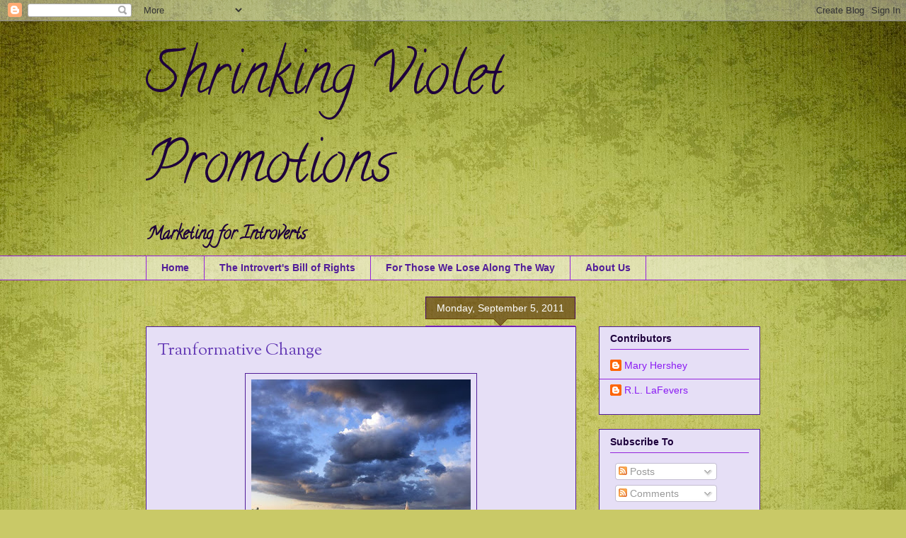

--- FILE ---
content_type: text/html; charset=UTF-8
request_url: https://shrinkingvioletpromotions.blogspot.com/2011/09/tranformative-change.html
body_size: 22337
content:
<!DOCTYPE html>
<html class='v2' dir='ltr' xmlns='http://www.w3.org/1999/xhtml' xmlns:b='http://www.google.com/2005/gml/b' xmlns:data='http://www.google.com/2005/gml/data' xmlns:expr='http://www.google.com/2005/gml/expr'>
<head>
<link href='https://www.blogger.com/static/v1/widgets/335934321-css_bundle_v2.css' rel='stylesheet' type='text/css'/>
<meta content='IE=EmulateIE7' http-equiv='X-UA-Compatible'/>
<meta content='width=1100' name='viewport'/>
<meta content='text/html; charset=UTF-8' http-equiv='Content-Type'/>
<meta content='blogger' name='generator'/>
<link href='https://shrinkingvioletpromotions.blogspot.com/favicon.ico' rel='icon' type='image/x-icon'/>
<link href='http://shrinkingvioletpromotions.blogspot.com/2011/09/tranformative-change.html' rel='canonical'/>
<link rel="alternate" type="application/atom+xml" title="Shrinking Violet Promotions - Atom" href="https://shrinkingvioletpromotions.blogspot.com/feeds/posts/default" />
<link rel="alternate" type="application/rss+xml" title="Shrinking Violet Promotions - RSS" href="https://shrinkingvioletpromotions.blogspot.com/feeds/posts/default?alt=rss" />
<link rel="service.post" type="application/atom+xml" title="Shrinking Violet Promotions - Atom" href="https://www.blogger.com/feeds/2411759600837193508/posts/default" />

<link rel="alternate" type="application/atom+xml" title="Shrinking Violet Promotions - Atom" href="https://shrinkingvioletpromotions.blogspot.com/feeds/824816554090968880/comments/default" />
<!--Can't find substitution for tag [blog.ieCssRetrofitLinks]-->
<link href='https://blogger.googleusercontent.com/img/b/R29vZ2xl/AVvXsEhiuLuz5gOsj6Dqp40XfV3Yxr0CgpZLnEZrOS4ujdVxh3ZMos8zjW1G3XcZ5bkT54tGlExx67geSTi1lLFQ04xppeydpgboDvKQoMd2WOvGABIr9skN8T1kA0LWmGdJPcCKk5mG8TMGyl8/s320/2685330-md.jpg' rel='image_src'/>
<meta content='http://shrinkingvioletpromotions.blogspot.com/2011/09/tranformative-change.html' property='og:url'/>
<meta content='Tranformative Change' property='og:title'/>
<meta content='   One of my very favorite writing books, which isn&#39;t really a writing book at all, is The Hero Within  written by Carol Pearson . In it, th...' property='og:description'/>
<meta content='https://blogger.googleusercontent.com/img/b/R29vZ2xl/AVvXsEhiuLuz5gOsj6Dqp40XfV3Yxr0CgpZLnEZrOS4ujdVxh3ZMos8zjW1G3XcZ5bkT54tGlExx67geSTi1lLFQ04xppeydpgboDvKQoMd2WOvGABIr9skN8T1kA0LWmGdJPcCKk5mG8TMGyl8/w1200-h630-p-k-no-nu/2685330-md.jpg' property='og:image'/>
<title>Shrinking Violet Promotions: Tranformative Change</title>
<style type='text/css'>@font-face{font-family:'Calligraffitti';font-style:normal;font-weight:400;font-display:swap;src:url(//fonts.gstatic.com/s/calligraffitti/v20/46k2lbT3XjDVqJw3DCmCFjE0vkFeOZdjppN_.woff2)format('woff2');unicode-range:U+0000-00FF,U+0131,U+0152-0153,U+02BB-02BC,U+02C6,U+02DA,U+02DC,U+0304,U+0308,U+0329,U+2000-206F,U+20AC,U+2122,U+2191,U+2193,U+2212,U+2215,U+FEFF,U+FFFD;}@font-face{font-family:'OFL Sorts Mill Goudy TT';font-style:normal;font-weight:400;font-display:swap;src:url(//fonts.gstatic.com/s/oflsortsmillgoudytt/v24/-zk190Kk6OZq2W__Gh28iQi7zZ-9OZ4Alm9_BxoevL-3CSPM.woff2)format('woff2');unicode-range:U+0000-00FF,U+0131,U+0152-0153,U+02BB-02BC,U+02C6,U+02DA,U+02DC,U+0304,U+0308,U+0329,U+2000-206F,U+20AC,U+2122,U+2191,U+2193,U+2212,U+2215,U+FEFF,U+FFFD;}</style>
<style id='page-skin-1' type='text/css'><!--
/*
-----------------------------------------------
Blogger Template Style
Name:     Awesome Inc.
Designer: Tina Chen
URL:      tinachen.org
----------------------------------------------- */
/* Variable definitions
====================
<Variable name="keycolor" description="Main Color" type="color" default="#ffffff"/>
<Group description="Page" selector="body">
<Variable name="body.font" description="Font" type="font"
default="normal normal 13px Arial, Tahoma, Helvetica, FreeSans, sans-serif"/>
<Variable name="body.background.color" description="Background Color" type="color" default="#000000"/>
<Variable name="body.text.color" description="Text Color" type="color" default="#ffffff"/>
</Group>
<Group description="Links" selector=".main-inner">
<Variable name="link.color" description="Link Color" type="color" default="#888888"/>
<Variable name="link.visited.color" description="Visited Color" type="color" default="#444444"/>
<Variable name="link.hover.color" description="Hover Color" type="color" default="#cccccc"/>
</Group>
<Group description="Blog Title" selector=".header h1">
<Variable name="header.font" description="Title Font" type="font"
default="normal bold 40px Arial, Tahoma, Helvetica, FreeSans, sans-serif"/>
<Variable name="header.text.color" description="Title Color" type="color" default="#1e003c" />
<Variable name="header.background.color" description="Header Background" type="color" default="transparent" />
</Group>
<Group description="Blog Description" selector=".header .description">
<Variable name="description.font" description="Font" type="font"
default="normal normal 14px Arial, Tahoma, Helvetica, FreeSans, sans-serif"/>
<Variable name="description.text.color" description="Text Color" type="color"
default="#1e003c" />
</Group>
<Group description="Tabs Text" selector=".tabs-inner .widget li a">
<Variable name="tabs.font" description="Font" type="font"
default="normal bold 14px Arial, Tahoma, Helvetica, FreeSans, sans-serif"/>
<Variable name="tabs.text.color" description="Text Color" type="color" default="#1e003c"/>
<Variable name="tabs.selected.text.color" description="Selected Color" type="color" default="#521d99"/>
</Group>
<Group description="Tabs Background" selector=".tabs-outer .PageList">
<Variable name="tabs.background.color" description="Background Color" type="color" default="#141414"/>
<Variable name="tabs.selected.background.color" description="Selected Color" type="color" default="#444444"/>
<Variable name="tabs.border.color" description="Border Color" type="color" default="#521d99"/>
</Group>
<Group description="Date Header" selector=".main-inner .widget h2.date-header, .main-inner .widget h2.date-header span">
<Variable name="date.font" description="Font" type="font"
default="normal normal 14px Arial, Tahoma, Helvetica, FreeSans, sans-serif"/>
<Variable name="date.text.color" description="Text Color" type="color" default="#666666"/>
<Variable name="date.border.color" description="Border Color" type="color" default="#521d99"/>
</Group>
<Group description="Post Title" selector="h3.post-title, h4, h3.post-title a">
<Variable name="post.title.font" description="Font" type="font"
default="normal bold 22px Arial, Tahoma, Helvetica, FreeSans, sans-serif"/>
<Variable name="post.title.text.color" description="Text Color" type="color" default="#1e003c"/>
</Group>
<Group description="Post Background" selector=".post">
<Variable name="post.background.color" description="Background Color" type="color" default="#e6dff6" />
<Variable name="post.border.color" description="Border Color" type="color" default="#521d99" />
<Variable name="post.border.bevel.color" description="Bevel Color" type="color" default="#521d99"/>
</Group>
<Group description="Gadget Title" selector="h2">
<Variable name="widget.title.font" description="Font" type="font"
default="normal bold 14px Arial, Tahoma, Helvetica, FreeSans, sans-serif"/>
<Variable name="widget.title.text.color" description="Text Color" type="color" default="#1e003c"/>
</Group>
<Group description="Gadget Text" selector=".sidebar .widget">
<Variable name="widget.font" description="Font" type="font"
default="normal normal 14px Arial, Tahoma, Helvetica, FreeSans, sans-serif"/>
<Variable name="widget.text.color" description="Text Color" type="color" default="#1e003c"/>
<Variable name="widget.alternate.text.color" description="Alternate Color" type="color" default="#666666"/>
</Group>
<Group description="Gadget Links" selector=".sidebar .widget">
<Variable name="widget.link.color" description="Link Color" type="color" default="#8b1cf3"/>
<Variable name="widget.link.visited.color" description="Visited Color" type="color" default="#a64d79"/>
<Variable name="widget.link.hover.color" description="Hover Color" type="color" default="#0b5394"/>
</Group>
<Group description="Gadget Background" selector=".sidebar .widget">
<Variable name="widget.background.color" description="Background Color" type="color" default="#141414"/>
<Variable name="widget.border.color" description="Border Color" type="color" default="#222222"/>
<Variable name="widget.border.bevel.color" description="Bevel Color" type="color" default="#000000"/>
</Group>
<Group description="Sidebar Background" selector=".column-left-inner .column-right-inner">
<Variable name="widget.outer.background.color" description="Background Color" type="color" default="transparent" />
</Group>
<Group description="Images" selector=".main-inner">
<Variable name="image.background.color" description="Background Color" type="color" default="transparent"/>
<Variable name="image.border.color" description="Border Color" type="color" default="transparent"/>
</Group>
<Group description="Feed" selector=".blog-feeds">
<Variable name="feed.text.color" description="Text Color" type="color" default="#1e003c"/>
</Group>
<Group description="Feed Links" selector=".blog-feeds">
<Variable name="feed.link.color" description="Link Color" type="color" default="#8b1cf3"/>
<Variable name="feed.link.visited.color" description="Visited Color" type="color" default="#a64d79"/>
<Variable name="feed.link.hover.color" description="Hover Color" type="color" default="#0b5394"/>
</Group>
<Group description="Pager" selector=".blog-pager">
<Variable name="pager.background.color" description="Background Color" type="color" default="#e6dff6" />
</Group>
<Group description="Footer" selector=".footer-outer">
<Variable name="footer.background.color" description="Background Color" type="color" default="#e6dff6" />
<Variable name="footer.text.color" description="Text Color" type="color" default="#1e003c" />
</Group>
<Variable name="title.shadow.spread" description="Title Shadow" type="length" default="-1px"/>
<Variable name="body.background" description="Body Background" type="background"
color="#863df7"
default="$(color) none repeat scroll top left"/>
<Variable name="body.background.gradient.cap" description="Body Gradient Cap" type="url"
default="none"/>
<Variable name="body.background.size" description="Body Background Size" type="string" default="auto"/>
<Variable name="tabs.background.gradient" description="Tabs Background Gradient" type="url"
default="none"/>
<Variable name="header.background.gradient" description="Header Background Gradient" type="url" default="none" />
<Variable name="header.padding.top" description="Header Top Padding" type="length" default="22px" />
<Variable name="header.margin.top" description="Header Top Margin" type="length" default="0" />
<Variable name="header.margin.bottom" description="Header Bottom Margin" type="length" default="0" />
<Variable name="widget.padding.top" description="Widget Padding Top" type="length" default="8px" />
<Variable name="widget.padding.side" description="Widget Padding Side" type="length" default="15px" />
<Variable name="widget.outer.margin.top" description="Widget Top Margin" type="length" default="0" />
<Variable name="widget.outer.background.gradient" description="Gradient" type="url" default="none" />
<Variable name="widget.border.radius" description="Gadget Border Radius" type="length" default="0" />
<Variable name="outer.shadow.spread" description="Outer Shadow Size" type="length" default="0" />
<Variable name="date.header.border.radius.top" description="Date Header Border Radius Top" type="length" default="0" />
<Variable name="date.header.position" description="Date Header Position" type="length" default="15px" />
<Variable name="date.space" description="Date Space" type="length" default="30px" />
<Variable name="date.position" description="Date Float" type="string" default="static" />
<Variable name="date.padding.bottom" description="Date Padding Bottom" type="length" default="0" />
<Variable name="date.border.size" description="Date Border Size" type="length" default="0" />
<Variable name="date.background" description="Date Background" type="background" color="transparent"
default="$(color) none no-repeat scroll top left" />
<Variable name="date.first.border.radius.top" description="Date First top radius" type="length" default="0" />
<Variable name="date.last.space.bottom" description="Date Last Space Bottom" type="length"
default="20px" />
<Variable name="date.last.border.radius.bottom" description="Date Last bottom radius" type="length" default="0" />
<Variable name="post.first.padding.top" description="First Post Padding Top" type="length" default="0" />
<Variable name="image.shadow.spread" description="Image Shadow Size" type="length" default="0"/>
<Variable name="image.border.radius" description="Image Border Radius" type="length" default="0"/>
<Variable name="separator.outdent" description="Separator Outdent" type="length" default="15px" />
<Variable name="title.separator.border.size" description="Widget Title Border Size" type="length" default="1px" />
<Variable name="list.separator.border.size" description="List Separator Border Size" type="length" default="1px" />
<Variable name="shadow.spread" description="Shadow Size" type="length" default="0"/>
<Variable name="startSide" description="Side where text starts in blog language" type="automatic" default="left"/>
<Variable name="endSide" description="Side where text ends in blog language" type="automatic" default="right"/>
<Variable name="date.side" description="Side where date header is placed" type="string" default="right"/>
<Variable name="pager.border.radius.top" description="Pager Border Top Radius" type="length" default="0" />
<Variable name="pager.space.top" description="Pager Top Space" type="length" default="1em" />
<Variable name="footer.background.gradient" description="Background Gradient" type="url" default="none" />
*/
/* Content
----------------------------------------------- */
body {
font: normal normal 14px Verdana, Geneva, sans-serif;
color: #1e003c;
background: #c9c967 url(//themes.googleusercontent.com/image?id=18AptcsW3vZ0Atpeb67jjVfiaZ50_O0rX0EU7kiCPZ4oQqR4ua_WiPbsACITyhYInyBQc) no-repeat fixed top center /* Credit: Airyelf (http://www.istockphoto.com/googleimages.php?id=2622521&platform=blogger) */;
}
html body .content-outer {
min-width: 0;
max-width: 100%;
width: 100%;
}
a:link {
text-decoration: none;
color: #8b1cf3;
}
a:visited {
text-decoration: none;
color: #a64d79;
}
a:hover {
text-decoration: underline;
color: #0b5394;
}
.body-fauxcolumn-outer .cap-top {
position: absolute;
z-index: 1;
height: 276px;
width: 100%;
background: transparent none repeat-x scroll top left;
_background-image: none;
}
/* Columns
----------------------------------------------- */
.content-inner {
padding: 0;
}
.header-inner .section {
margin: 0 16px;
}
.tabs-inner .section {
margin: 0 16px;
}
.main-inner {
padding-top: 65px;
}
.main-inner .column-center-inner,
.main-inner .column-left-inner,
.main-inner .column-right-inner {
padding: 0 5px;
}
*+html body .main-inner .column-center-inner {
margin-top: -65px;
}
#layout .main-inner .column-center-inner {
margin-top: 0;
}
/* Header
----------------------------------------------- */
.header-outer {
margin: 0 0 0 0;
background: transparent none repeat scroll 0 0;
}
.Header h1 {
font: normal normal 80px Calligraffitti;
color: #1e003c;
text-shadow: 0 0 -1px #000000;
}
.Header h1 a {
color: #1e003c;
}
.Header .description {
font: normal bold 24px Calligraffitti;
color: #1e003c;
}
.header-inner .Header .titlewrapper,
.header-inner .Header .descriptionwrapper {
padding-left: 0;
padding-right: 0;
margin-bottom: 0;
}
.header-inner .Header .titlewrapper {
padding-top: 22px;
}
/* Tabs
----------------------------------------------- */
.tabs-outer {
overflow: hidden;
position: relative;
background: transparent url(//www.blogblog.com/1kt/awesomeinc/tabs_gradient_groovy.png) repeat scroll 0 0;
}
#layout .tabs-outer {
overflow: visible;
}
.tabs-cap-top, .tabs-cap-bottom {
position: absolute;
width: 100%;
border-top: 1px solid #9422dc;
}
.tabs-cap-bottom {
bottom: 0;
}
.tabs-inner .widget li a {
display: inline-block;
margin: 0;
padding: .6em 1.5em;
font: normal bold 14px Arial, Tahoma, Helvetica, FreeSans, sans-serif;
color: #521d99;
border-top: 1px solid #9422dc;
border-bottom: 1px solid #9422dc;
border-left: 1px solid #9422dc;
}
.tabs-inner .widget li:last-child a {
border-right: 1px solid #9422dc;
}
.tabs-inner .widget li.selected a, .tabs-inner .widget li a:hover {
background: #edddff url(//www.blogblog.com/1kt/awesomeinc/tabs_gradient_groovy.png) repeat-x scroll 0 -100px;
color: #1e003c;
}
/* Headings
----------------------------------------------- */
h2 {
font: normal bold 14px Arial, Tahoma, Helvetica, FreeSans, sans-serif;
color: #1e003c;
}
/* Widgets
----------------------------------------------- */
.main-inner .section {
margin: 0 27px;
padding: 0;
}
.main-inner .column-left-outer,
.main-inner .column-right-outer {
margin-top: 0;
}
#layout .main-inner .column-left-outer,
#layout .main-inner .column-right-outer {
margin-top: 0;
}
.main-inner .column-left-inner,
.main-inner .column-right-inner {
background: transparent none repeat 0 0;
-moz-box-shadow: 0 0 0 rgba(0, 0, 0, .2);
-webkit-box-shadow: 0 0 0 rgba(0, 0, 0, .2);
-goog-ms-box-shadow: 0 0 0 rgba(0, 0, 0, .2);
box-shadow: 0 0 0 rgba(0, 0, 0, .2);
-moz-border-radius: 0;
-webkit-border-radius: 0;
-goog-ms-border-radius: 0;
border-radius: 0;
}
#layout .main-inner .column-left-inner,
#layout .main-inner .column-right-inner {
margin-top: 0;
}
.sidebar .widget {
font: normal normal 14px Arial, Tahoma, Helvetica, FreeSans, sans-serif;
color: #1e003c;
}
.sidebar .widget a:link {
color: #8b1cf3;
}
.sidebar .widget a:visited {
color: #a64d79;
}
.sidebar .widget a:hover {
color: #0b5394;
}
.sidebar .widget h2 {
text-shadow: 0 0 -1px #000000;
}
.main-inner .widget {
background-color: #e6dff6;
border: 1px solid #521d99;
padding: 0 15px 15px;
margin: 20px -16px;
-moz-box-shadow: 0 0 0 rgba(0, 0, 0, .2);
-webkit-box-shadow: 0 0 0 rgba(0, 0, 0, .2);
-goog-ms-box-shadow: 0 0 0 rgba(0, 0, 0, .2);
box-shadow: 0 0 0 rgba(0, 0, 0, .2);
-moz-border-radius: 0;
-webkit-border-radius: 0;
-goog-ms-border-radius: 0;
border-radius: 0;
}
.main-inner .widget h2 {
margin: 0 -0;
padding: .6em 0 .5em;
border-bottom: 1px solid #9422dc;
}
.footer-inner .widget h2 {
padding: 0 0 .4em;
border-bottom: 1px solid #9422dc;
}
.main-inner .widget h2 + div, .footer-inner .widget h2 + div {
border-top: 0 solid #521d99;
padding-top: 0;
}
.main-inner .widget .widget-content {
margin: 0 -0;
padding: 7px 0 0;
}
.main-inner .widget ul, .main-inner .widget #ArchiveList ul.flat {
margin: -0 -15px 0;
padding: 0;
list-style: none;
}
.main-inner .widget #ArchiveList {
margin: -0 0 0;
}
.main-inner .widget ul li, .main-inner .widget #ArchiveList ul.flat li {
padding: .5em 15px;
text-indent: 0;
color: #666666;
border-top: 0 solid #521d99;
border-bottom: 1px solid #9422dc;
}
.main-inner .widget #ArchiveList ul li {
padding-top: .25em;
padding-bottom: .25em;
}
.main-inner .widget ul li:first-child, .main-inner .widget #ArchiveList ul.flat li:first-child {
border-top: none;
}
.main-inner .widget ul li:last-child, .main-inner .widget #ArchiveList ul.flat li:last-child {
border-bottom: none;
}
.post-body {
position: relative;
}
.main-inner .widget .post-body ul {
padding: 0 2.5em;
margin: .5em 0;
list-style: disc;
}
.main-inner .widget .post-body ul li {
padding: 0.25em 0;
margin-bottom: .25em;
color: #1e003c;
border: none;
}
.footer-inner .widget ul {
padding: 0;
list-style: none;
}
.widget .zippy {
color: #666666;
}
/* Posts
----------------------------------------------- */
body .main-inner .Blog {
padding: 0;
margin-bottom: 1em;
background-color: transparent;
border: none;
-moz-box-shadow: 0 0 0 rgba(0, 0, 0, 0);
-webkit-box-shadow: 0 0 0 rgba(0, 0, 0, 0);
-goog-ms-box-shadow: 0 0 0 rgba(0, 0, 0, 0);
box-shadow: 0 0 0 rgba(0, 0, 0, 0);
}
.main-inner .section:last-child .Blog:last-child {
padding: 0;
margin-bottom: 1em;
}
.main-inner .widget h2.date-header {
margin: 0 -15px 1px;
padding: 0 0 10px 0;
font: normal normal 14px Arial, Tahoma, Helvetica, FreeSans, sans-serif;
color: #ffffff;
background: transparent url(//www.blogblog.com/1kt/awesomeinc/date_background_groovy.png) repeat-x scroll bottom center;
border-top: 1px solid #430066;
border-bottom: 1px solid #9422dc;
-moz-border-radius-topleft: 0;
-moz-border-radius-topright: 0;
-webkit-border-top-left-radius: 0;
-webkit-border-top-right-radius: 0;
border-top-left-radius: 0;
border-top-right-radius: 0;
position: absolute;
bottom: 100%;
right: 15px;
text-shadow: 0 0 -1px #000000;
}
.main-inner .widget h2.date-header span {
font: normal normal 14px Arial, Tahoma, Helvetica, FreeSans, sans-serif;
display: block;
padding: .5em 15px;
border-left: 1px solid #430066;
border-right: 1px solid #430066;
}
.date-outer {
position: relative;
margin: 65px 0 20px;
padding: 0 15px;
background-color: #e6dff6;
border: 1px solid #521d99;
-moz-box-shadow: 0 0 0 rgba(0, 0, 0, .2);
-webkit-box-shadow: 0 0 0 rgba(0, 0, 0, .2);
-goog-ms-box-shadow: 0 0 0 rgba(0, 0, 0, .2);
box-shadow: 0 0 0 rgba(0, 0, 0, .2);
-moz-border-radius: 0;
-webkit-border-radius: 0;
-goog-ms-border-radius: 0;
border-radius: 0;
}
.date-outer:first-child {
margin-top: 0;
}
.date-outer:last-child {
margin-bottom: 20px;
-moz-border-radius-bottomleft: 0;
-moz-border-radius-bottomright: 0;
-webkit-border-bottom-left-radius: 0;
-webkit-border-bottom-right-radius: 0;
-goog-ms-border-bottom-left-radius: 0;
-goog-ms-border-bottom-right-radius: 0;
border-bottom-left-radius: 0;
border-bottom-right-radius: 0;
}
.date-posts {
margin: 0 -0;
padding: 0 0;
clear: both;
}
.post-outer, .inline-ad {
border-top: 1px solid #643ab5;
margin: 0 -0;
padding: 15px 0;
}
.post-outer {
padding-bottom: 10px;
}
.post-outer:first-child {
padding-top: 15px;
border-top: none;
}
.post-outer:last-child, .inline-ad:last-child {
border-bottom: none;
}
.post-body {
position: relative;
}
.post-body img {
padding: 8px;
background: transparent;
border: 1px solid #521d99;
-moz-box-shadow: 0 0 0 rgba(0, 0, 0, .2);
-webkit-box-shadow: 0 0 0 rgba(0, 0, 0, .2);
box-shadow: 0 0 0 rgba(0, 0, 0, .2);
-moz-border-radius: 0;
-webkit-border-radius: 0;
border-radius: 0;
}
h3.post-title, h4 {
font: normal normal 24px OFL Sorts Mill Goudy TT;
color: #643ab5;
}
h3.post-title a {
font: normal normal 24px OFL Sorts Mill Goudy TT;
color: #643ab5;
}
h3.post-title a:hover {
color: #0b5394;
text-decoration: underline;
}
.post-header {
margin: 0 0 1em;
}
.post-body {
line-height: 1.4;
}
.post-outer h2 {
color: #1e003c;
}
.post-footer {
margin: 1.5em 0 0;
}
#blog-pager {
padding: 15px;
font-size: 120%;
background-color: #e6dff6;
border: 1px solid #521d99;
-moz-box-shadow: 0 0 0 rgba(0, 0, 0, .2);
-webkit-box-shadow: 0 0 0 rgba(0, 0, 0, .2);
-goog-ms-box-shadow: 0 0 0 rgba(0, 0, 0, .2);
box-shadow: 0 0 0 rgba(0, 0, 0, .2);
-moz-border-radius: 0;
-webkit-border-radius: 0;
-goog-ms-border-radius: 0;
border-radius: 0;
-moz-border-radius-topleft: 0;
-moz-border-radius-topright: 0;
-webkit-border-top-left-radius: 0;
-webkit-border-top-right-radius: 0;
-goog-ms-border-top-left-radius: 0;
-goog-ms-border-top-right-radius: 0;
border-top-left-radius: 0;
border-top-right-radius-topright: 0;
margin-top: 1em;
}
.blog-feeds, .post-feeds {
margin: 1em 0;
text-align: center;
color: #1e003c;
}
.blog-feeds a, .post-feeds a {
color: #ffffff;
}
.blog-feeds a:visited, .post-feeds a:visited {
color: #ffffff;
}
.blog-feeds a:hover, .post-feeds a:hover {
color: #ffffff;
}
.post-outer .comments {
margin-top: 2em;
}
/* Footer
----------------------------------------------- */
.footer-outer {
margin: -0 0 -1px;
padding: 0 0 0;
color: #1e003c;
overflow: hidden;
}
.footer-fauxborder-left {
border-top: 1px solid #521d99;
background: #e6dff6 none repeat scroll 0 0;
-moz-box-shadow: 0 0 0 rgba(0, 0, 0, .2);
-webkit-box-shadow: 0 0 0 rgba(0, 0, 0, .2);
-goog-ms-box-shadow: 0 0 0 rgba(0, 0, 0, .2);
box-shadow: 0 0 0 rgba(0, 0, 0, .2);
margin: 0 -0;
}
/* Mobile
----------------------------------------------- */
*+html body.mobile .main-inner .column-center-inner {
margin-top: 0;
}
.mobile .main-inner .widget {
padding: 0 0 15px;
}
.mobile .main-inner .widget h2 + div,
.mobile .footer-inner .widget h2 + div {
border-top: none;
padding-top: 0;
}
.mobile .footer-inner .widget h2 {
padding: 0.5em 0;
border-bottom: none;
}
.mobile .main-inner .widget .widget-content {
margin: 0;
padding: 7px 0 0;
}
.mobile .main-inner .widget ul,
.mobile .main-inner .widget #ArchiveList ul.flat {
margin: 0 -15px 0;
}
.mobile .main-inner .widget h2.date-header {
right: 0;
}
.mobile .date-header span {
padding: 0.4em 0;
}
.mobile .date-outer:first-child {
margin-bottom: 0;
border: 1px solid #521d99;
-moz-border-radius-topleft: 0;
-moz-border-radius-topright: 0;
-webkit-border-top-left-radius: 0;
-webkit-border-top-right-radius: 0;
-goog-ms-border-top-left-radius: 0;
-goog-ms-border-top-right-radius: 0;
border-top-left-radius: 0;
border-top-right-radius: 0;
}
.mobile .date-outer {
border-color: #521d99;
border-width: 0 1px 1px;
}
.mobile .date-outer:last-child {
margin-bottom: 0;
}
.mobile .main-inner {
padding: 0;
}
.mobile .header-inner .section {
margin: 0;
}
.mobile .blog-posts {
padding: 0 10px;
}
.mobile .post-outer, .mobile .inline-ad {
padding: 5px 0;
}
.mobile .tabs-inner .section {
margin: 0 10px;
}
.mobile .main-inner .widget h2 {
margin: 0;
padding: 0;
}
.mobile .main-inner .widget h2.date-header span {
padding: 0;
}
.mobile .main-inner .widget .widget-content {
margin: 0;
padding: 7px 0 0;
}
.mobile #blog-pager {
border: 1px solid transparent;
background: #e6dff6 none repeat scroll 0 0;
}
.mobile .main-inner .column-left-inner,
.mobile .main-inner .column-right-inner {
background: transparent none repeat 0 0;
-moz-box-shadow: none;
-webkit-box-shadow: none;
-goog-ms-box-shadow: none;
box-shadow: none;
}
.mobile .date-posts {
margin: 0;
padding: 0;
}
.mobile .footer-fauxborder-left {
margin: 0;
border-top: inherit;
}
.mobile .main-inner .section:last-child .Blog:last-child {
margin-bottom: 0;
}
.mobile-index-contents {
color: #1e003c;
}
.mobile .mobile-link-button {
background: #8b1cf3 url(//www.blogblog.com/1kt/awesomeinc/tabs_gradient_groovy.png) repeat scroll 0 0;
}
.mobile-link-button a:link, .mobile-link-button a:visited {
color: #e6dff6;
}
body.mobile {
background-size: auto;
}
.mobile .tabs-inner .PageList .widget-content {
background: transparent;
border-top: 1px solid;
border-color: #9422dc;
color: #521d99;
}
.mobile .tabs-inner .PageList .widget-content .pagelist-arrow {
border-left: 1px solid #9422dc;
}

--></style>
<style id='template-skin-1' type='text/css'><!--
body {
min-width: 900px;
}
.content-outer, .content-fauxcolumn-outer, .region-inner {
min-width: 900px;
max-width: 900px;
_width: 900px;
}
.main-inner .columns {
padding-left: 0px;
padding-right: 260px;
}
.main-inner .fauxcolumn-center-outer {
left: 0px;
right: 260px;
/* IE6 does not respect left and right together */
_width: expression(this.parentNode.offsetWidth -
parseInt("0px") -
parseInt("260px") + 'px');
}
.main-inner .fauxcolumn-left-outer {
width: 0px;
}
.main-inner .fauxcolumn-right-outer {
width: 260px;
}
.main-inner .column-left-outer {
width: 0px;
right: 100%;
margin-left: -0px;
}
.main-inner .column-right-outer {
width: 260px;
margin-right: -260px;
}
#layout {
min-width: 0;
}
#layout .content-outer {
min-width: 0;
width: 800px;
}
#layout .region-inner {
min-width: 0;
width: auto;
}
--></style>
<link href='https://www.blogger.com/dyn-css/authorization.css?targetBlogID=2411759600837193508&amp;zx=d71342ec-ee5c-4bee-8680-a22792e52a12' media='none' onload='if(media!=&#39;all&#39;)media=&#39;all&#39;' rel='stylesheet'/><noscript><link href='https://www.blogger.com/dyn-css/authorization.css?targetBlogID=2411759600837193508&amp;zx=d71342ec-ee5c-4bee-8680-a22792e52a12' rel='stylesheet'/></noscript>
<meta name='google-adsense-platform-account' content='ca-host-pub-1556223355139109'/>
<meta name='google-adsense-platform-domain' content='blogspot.com'/>

</head>
<body class='loading'>
<div class='navbar section' id='navbar'><div class='widget Navbar' data-version='1' id='Navbar1'><script type="text/javascript">
    function setAttributeOnload(object, attribute, val) {
      if(window.addEventListener) {
        window.addEventListener('load',
          function(){ object[attribute] = val; }, false);
      } else {
        window.attachEvent('onload', function(){ object[attribute] = val; });
      }
    }
  </script>
<div id="navbar-iframe-container"></div>
<script type="text/javascript" src="https://apis.google.com/js/platform.js"></script>
<script type="text/javascript">
      gapi.load("gapi.iframes:gapi.iframes.style.bubble", function() {
        if (gapi.iframes && gapi.iframes.getContext) {
          gapi.iframes.getContext().openChild({
              url: 'https://www.blogger.com/navbar/2411759600837193508?po\x3d824816554090968880\x26origin\x3dhttps://shrinkingvioletpromotions.blogspot.com',
              where: document.getElementById("navbar-iframe-container"),
              id: "navbar-iframe"
          });
        }
      });
    </script><script type="text/javascript">
(function() {
var script = document.createElement('script');
script.type = 'text/javascript';
script.src = '//pagead2.googlesyndication.com/pagead/js/google_top_exp.js';
var head = document.getElementsByTagName('head')[0];
if (head) {
head.appendChild(script);
}})();
</script>
</div></div>
<div class='body-fauxcolumns'>
<div class='fauxcolumn-outer body-fauxcolumn-outer'>
<div class='cap-top'>
<div class='cap-left'></div>
<div class='cap-right'></div>
</div>
<div class='fauxborder-left'>
<div class='fauxborder-right'></div>
<div class='fauxcolumn-inner'>
</div>
</div>
<div class='cap-bottom'>
<div class='cap-left'></div>
<div class='cap-right'></div>
</div>
</div>
</div>
<div class='content'>
<div class='content-fauxcolumns'>
<div class='fauxcolumn-outer content-fauxcolumn-outer'>
<div class='cap-top'>
<div class='cap-left'></div>
<div class='cap-right'></div>
</div>
<div class='fauxborder-left'>
<div class='fauxborder-right'></div>
<div class='fauxcolumn-inner'>
</div>
</div>
<div class='cap-bottom'>
<div class='cap-left'></div>
<div class='cap-right'></div>
</div>
</div>
</div>
<div class='content-outer'>
<div class='content-cap-top cap-top'>
<div class='cap-left'></div>
<div class='cap-right'></div>
</div>
<div class='fauxborder-left content-fauxborder-left'>
<div class='fauxborder-right content-fauxborder-right'></div>
<div class='content-inner'>
<header>
<div class='header-outer'>
<div class='header-cap-top cap-top'>
<div class='cap-left'></div>
<div class='cap-right'></div>
</div>
<div class='fauxborder-left header-fauxborder-left'>
<div class='fauxborder-right header-fauxborder-right'></div>
<div class='region-inner header-inner'>
<div class='header section' id='header'><div class='widget Header' data-version='1' id='Header1'>
<div id='header-inner'>
<div class='titlewrapper'>
<h1 class='title'>
<a href='https://shrinkingvioletpromotions.blogspot.com/'>
Shrinking Violet Promotions
</a>
</h1>
</div>
<div class='descriptionwrapper'>
<p class='description'><span>Marketing for Introverts<br></span></p>
</div>
</div>
</div></div>
</div>
</div>
<div class='header-cap-bottom cap-bottom'>
<div class='cap-left'></div>
<div class='cap-right'></div>
</div>
</div>
</header>
<div class='tabs-outer'>
<div class='tabs-cap-top cap-top'>
<div class='cap-left'></div>
<div class='cap-right'></div>
</div>
<div class='fauxborder-left tabs-fauxborder-left'>
<div class='fauxborder-right tabs-fauxborder-right'></div>
<div class='region-inner tabs-inner'>
<div class='tabs section' id='crosscol'><div class='widget PageList' data-version='1' id='PageList1'>
<h2>Pages</h2>
<div class='widget-content'>
<ul>
<li>
<a href='https://shrinkingvioletpromotions.blogspot.com/'>Home</a>
</li>
<li>
<a href='https://shrinkingvioletpromotions.blogspot.com/p/introverts-bill-of-rights.html'>The Introvert&#39;s Bill of Rights</a>
</li>
<li>
<a href='https://shrinkingvioletpromotions.blogspot.com/p/for-those-we-lose-along-way.html'>For Those We Lose Along The Way</a>
</li>
<li>
<a href='https://shrinkingvioletpromotions.blogspot.com/p/about-us.html'>About Us</a>
</li>
</ul>
<div class='clear'></div>
</div>
</div></div>
<div class='tabs no-items section' id='crosscol-overflow'></div>
</div>
</div>
<div class='tabs-cap-bottom cap-bottom'>
<div class='cap-left'></div>
<div class='cap-right'></div>
</div>
</div>
<div class='main-outer'>
<div class='main-cap-top cap-top'>
<div class='cap-left'></div>
<div class='cap-right'></div>
</div>
<div class='fauxborder-left main-fauxborder-left'>
<div class='fauxborder-right main-fauxborder-right'></div>
<div class='region-inner main-inner'>
<div class='columns fauxcolumns'>
<div class='fauxcolumn-outer fauxcolumn-center-outer'>
<div class='cap-top'>
<div class='cap-left'></div>
<div class='cap-right'></div>
</div>
<div class='fauxborder-left'>
<div class='fauxborder-right'></div>
<div class='fauxcolumn-inner'>
</div>
</div>
<div class='cap-bottom'>
<div class='cap-left'></div>
<div class='cap-right'></div>
</div>
</div>
<div class='fauxcolumn-outer fauxcolumn-left-outer'>
<div class='cap-top'>
<div class='cap-left'></div>
<div class='cap-right'></div>
</div>
<div class='fauxborder-left'>
<div class='fauxborder-right'></div>
<div class='fauxcolumn-inner'>
</div>
</div>
<div class='cap-bottom'>
<div class='cap-left'></div>
<div class='cap-right'></div>
</div>
</div>
<div class='fauxcolumn-outer fauxcolumn-right-outer'>
<div class='cap-top'>
<div class='cap-left'></div>
<div class='cap-right'></div>
</div>
<div class='fauxborder-left'>
<div class='fauxborder-right'></div>
<div class='fauxcolumn-inner'>
</div>
</div>
<div class='cap-bottom'>
<div class='cap-left'></div>
<div class='cap-right'></div>
</div>
</div>
<!-- corrects IE6 width calculation -->
<div class='columns-inner'>
<div class='column-center-outer'>
<div class='column-center-inner'>
<div class='main section' id='main'><div class='widget Blog' data-version='1' id='Blog1'>
<div class='blog-posts hfeed'>

          <div class="date-outer">
        
<h2 class='date-header'><span>Monday, September 5, 2011</span></h2>

          <div class="date-posts">
        
<div class='post-outer'>
<div class='post hentry'>
<a name='824816554090968880'></a>
<h3 class='post-title entry-title'>
Tranformative Change
</h3>
<div class='post-header'>
<div class='post-header-line-1'></div>
</div>
<div class='post-body entry-content' id='post-body-824816554090968880'>
<div class="separator" style="clear: both; text-align: center;"><a href="https://blogger.googleusercontent.com/img/b/R29vZ2xl/AVvXsEhiuLuz5gOsj6Dqp40XfV3Yxr0CgpZLnEZrOS4ujdVxh3ZMos8zjW1G3XcZ5bkT54tGlExx67geSTi1lLFQ04xppeydpgboDvKQoMd2WOvGABIr9skN8T1kA0LWmGdJPcCKk5mG8TMGyl8/s1600/2685330-md.jpg" imageanchor="1" style="margin-left: 1em; margin-right: 1em;"><img border="0" height="320" src="https://blogger.googleusercontent.com/img/b/R29vZ2xl/AVvXsEhiuLuz5gOsj6Dqp40XfV3Yxr0CgpZLnEZrOS4ujdVxh3ZMos8zjW1G3XcZ5bkT54tGlExx67geSTi1lLFQ04xppeydpgboDvKQoMd2WOvGABIr9skN8T1kA0LWmGdJPcCKk5mG8TMGyl8/s320/2685330-md.jpg" width="310" /></a></div><br />
<br />
<span class="status-body"><span class="entry-content"></span></span><br />
<span class="status-body"><span class="entry-content">One of my very favorite writing books, which isn't really a writing book at all, is <a href="http://www.powells.com/biblio/17-9780062548627-8">The Hero Within</a> written by <a href="http://www.herowithin.com/about.htm">Carol Pearson</a>. In it, the author talks  about transformative change as we move through the different stages of  our journey.</span></span><br />
<br />
<span class="status-body"><span class="entry-content"><i>Transformative change.</i>&nbsp;</span></span><br />
<br />
<span class="status-body"><span class="entry-content">For some reason that phrase has really resonated with me, always in the  back of my mind as I write. Probably in no small part because I've  reached the point in the manuscript when everything is building to that  big moment when my character sheds her old skin and steps into her new  self. When she is truly and completely transformed by the events of the  novel.</span></span><br />
<span class="status-body"><span class="entry-content"><br />
</span></span><br />
Then on twitter a while ago, I came across this quote by @Quotebelly: <span class="status-body"><span class="entry-content">&nbsp;</span></span><br />
<br />
<span class="status-body"><span class="entry-content">"The pessimist  complains about the wind; the optimist expects it to change; the realist  adjusts the sails." - William Arthur Ward</span></span><br />
<br />
And it hit me; the act of adjusting the sails is not just about being  realistic; it is also about being open to transformative change. A mere  realist would batten down the hatches and hold on. But the act of  adjusting the sails, of preparing yourself to accommodate what life is  about to send your way, is a much more profound act of acceptance.<br />
<br />
For some people, those bumps on life's road completely derail them or  make them bitter or cause them to feel victimized. And while I hate  tragedy and mishap as much as the next person, one of the only ways I  can put my head down and get through it, is to try and see the situation  as an opportunity for that sort of deep rooted change. To extract the  life lesson that the universe is sending me. In doing that, in finding  some nugget of wisdom to take from the incident, I feel that no matter  what I have lost, I have also won.<br />
<br />
The thing is, no one taught me that; not my parents or a church or a  therapist. I have managed to learn that concept though  stories.<br />
<br />
Which is why in fiction, as writers, it is so vital that things in our  story make sense, that the events in our stories are pushing our  characters toward this transformative change. That is one of Story's  most important roles in our lives, showing us what that sort of deep  change looks like, feels like, how to recognize and respond to the  opportunities when they arise. 
<div style='clear: both;'></div>
</div>
<div class='post-footer'>
<div class='post-footer-line post-footer-line-1'><span class='post-author vcard'>
Posted by
<span class='fn'>
<a href='https://www.blogger.com/profile/14646274781361864901' rel='author' title='author profile'>
R.L. LaFevers
</a>
</span>
</span>
<span class='post-timestamp'>
at
<a class='timestamp-link' href='https://shrinkingvioletpromotions.blogspot.com/2011/09/tranformative-change.html' rel='bookmark' title='permanent link'><abbr class='published' title='2011-09-05T02:04:00-07:00'>2:04&#8239;AM</abbr></a>
</span>
<span class='post-comment-link'>
</span>
<span class='post-icons'>
<span class='item-action'>
<a href='https://www.blogger.com/email-post/2411759600837193508/824816554090968880' title='Email Post'>
<img alt="" class="icon-action" height="13" src="//img1.blogblog.com/img/icon18_email.gif" width="18">
</a>
</span>
<span class='item-control blog-admin pid-1565560105'>
<a href='https://www.blogger.com/post-edit.g?blogID=2411759600837193508&postID=824816554090968880&from=pencil' title='Edit Post'>
<img alt='' class='icon-action' height='18' src='https://resources.blogblog.com/img/icon18_edit_allbkg.gif' width='18'/>
</a>
</span>
</span>
<div class='post-share-buttons goog-inline-block'>
</div>
<span class='post-backlinks post-comment-link'>
</span>
</div>
<div class='post-footer-line post-footer-line-2'><span class='post-labels'>
</span>
</div>
<div class='post-footer-line post-footer-line-3'><span class='post-location'>
</span>
</div>
</div>
</div>
<div class='comments' id='comments'>
<a name='comments'></a>
<h4>10 comments:</h4>
<div id='Blog1_comments-block-wrapper'>
<dl class='avatar-comment-indent' id='comments-block'>
<dt class='comment-author ' id='c5691357203244819408'>
<a name='c5691357203244819408'></a>
<div class="avatar-image-container vcard"><span dir="ltr"><a href="https://www.blogger.com/profile/01671822274852087499" target="" rel="nofollow" onclick="" class="avatar-hovercard" id="av-5691357203244819408-01671822274852087499"><img src="https://resources.blogblog.com/img/blank.gif" width="35" height="35" class="delayLoad" style="display: none;" longdesc="//blogger.googleusercontent.com/img/b/R29vZ2xl/AVvXsEiw4R59mLk8EuAHn0i9maJfvQJ-ZZvFPsndE9usuRF6kQKxtRuGl7s8OX1_vlqb3tfsbi-gQFzGvsPMfwRg4cAqm7QlAnMQltZe_fbiqG4t38cCJzTr3dnC9VmPbJNb9mc/s45-c/hummingbird.jpg" alt="" title="tanita&#10047;davis">

<noscript><img src="//blogger.googleusercontent.com/img/b/R29vZ2xl/AVvXsEiw4R59mLk8EuAHn0i9maJfvQJ-ZZvFPsndE9usuRF6kQKxtRuGl7s8OX1_vlqb3tfsbi-gQFzGvsPMfwRg4cAqm7QlAnMQltZe_fbiqG4t38cCJzTr3dnC9VmPbJNb9mc/s45-c/hummingbird.jpg" width="35" height="35" class="photo" alt=""></noscript></a></span></div>
<a href='https://www.blogger.com/profile/01671822274852087499' rel='nofollow'>tanita&#10047;davis</a>
said...
</dt>
<dd class='comment-body' id='Blog1_cmt-5691357203244819408'>
<p>
I always appreciate that you have the courage to go deep enough to be profound. This is something I have to think on and file away for a quiet ponder...
</p>
</dd>
<dd class='comment-footer'>
<span class='comment-timestamp'>
<a href='https://shrinkingvioletpromotions.blogspot.com/2011/09/tranformative-change.html?showComment=1315223656094#c5691357203244819408' title='comment permalink'>
September 5, 2011 at 4:54&#8239;AM
</a>
<span class='item-control blog-admin pid-1946411168'>
<a class='comment-delete' href='https://www.blogger.com/comment/delete/2411759600837193508/5691357203244819408' title='Delete Comment'>
<img src='https://resources.blogblog.com/img/icon_delete13.gif'/>
</a>
</span>
</span>
</dd>
<dt class='comment-author ' id='c6875340869938971066'>
<a name='c6875340869938971066'></a>
<div class="avatar-image-container vcard"><span dir="ltr"><a href="https://www.blogger.com/profile/08652479946102909276" target="" rel="nofollow" onclick="" class="avatar-hovercard" id="av-6875340869938971066-08652479946102909276"><img src="https://resources.blogblog.com/img/blank.gif" width="35" height="35" class="delayLoad" style="display: none;" longdesc="//blogger.googleusercontent.com/img/b/R29vZ2xl/AVvXsEgXr6ncxFJe4DS0JD4gB4VumtXur1TICED6CJuDvw2pVQYYGcKqfLQZpcKKwb_TMxvNaFlsXatNzNJt17x0RiH24R3sdl-KqzUl0GXwdvVY_irDVw4-6cvoRCH3Jm2q5Q/s45-c/mom.jpg" alt="" title="Tonja">

<noscript><img src="//blogger.googleusercontent.com/img/b/R29vZ2xl/AVvXsEgXr6ncxFJe4DS0JD4gB4VumtXur1TICED6CJuDvw2pVQYYGcKqfLQZpcKKwb_TMxvNaFlsXatNzNJt17x0RiH24R3sdl-KqzUl0GXwdvVY_irDVw4-6cvoRCH3Jm2q5Q/s45-c/mom.jpg" width="35" height="35" class="photo" alt=""></noscript></a></span></div>
<a href='https://www.blogger.com/profile/08652479946102909276' rel='nofollow'>Tonja</a>
said...
</dt>
<dd class='comment-body' id='Blog1_cmt-6875340869938971066'>
<p>
I think that&#39;s the beauty part of writing - we have complete control of the outcome for our characters even if we don&#39;t entirely have that control in our own lives.
</p>
</dd>
<dd class='comment-footer'>
<span class='comment-timestamp'>
<a href='https://shrinkingvioletpromotions.blogspot.com/2011/09/tranformative-change.html?showComment=1315226718687#c6875340869938971066' title='comment permalink'>
September 5, 2011 at 5:45&#8239;AM
</a>
<span class='item-control blog-admin pid-76321174'>
<a class='comment-delete' href='https://www.blogger.com/comment/delete/2411759600837193508/6875340869938971066' title='Delete Comment'>
<img src='https://resources.blogblog.com/img/icon_delete13.gif'/>
</a>
</span>
</span>
</dd>
<dt class='comment-author ' id='c6850505966076499770'>
<a name='c6850505966076499770'></a>
<div class="avatar-image-container avatar-stock"><span dir="ltr"><img src="//resources.blogblog.com/img/blank.gif" width="35" height="35" alt="" title="Anonymous">

</span></div>
Anonymous
said...
</dt>
<dd class='comment-body' id='Blog1_cmt-6850505966076499770'>
<p>
Excellent quote and post! Although I know that characters need show some transformation as a result of the torture we put them through, I&#39;ve never really thought about where i learned this. I suppose it is from reading.<br /><br />When we read/hear fictional and real-life stories of adversity leading to personal growth it&#39;s always inspiring, but I can&#39;t say I&#39;ve ever thought to myself, &quot;What an excellent opportunity for personal growth&quot; when I&#39;m in the middle of some crisis.<br /><br />I&#39;ve always thought of needing stories to help us make sense of the world, but perhaps this is another reason. To show us how to transform ourselves in the face of adversity, rather than just grow bitter.
</p>
</dd>
<dd class='comment-footer'>
<span class='comment-timestamp'>
<a href='https://shrinkingvioletpromotions.blogspot.com/2011/09/tranformative-change.html?showComment=1315235772873#c6850505966076499770' title='comment permalink'>
September 5, 2011 at 8:16&#8239;AM
</a>
<span class='item-control blog-admin pid-1862862653'>
<a class='comment-delete' href='https://www.blogger.com/comment/delete/2411759600837193508/6850505966076499770' title='Delete Comment'>
<img src='https://resources.blogblog.com/img/icon_delete13.gif'/>
</a>
</span>
</span>
</dd>
<dt class='comment-author ' id='c6990043478112395735'>
<a name='c6990043478112395735'></a>
<div class="avatar-image-container avatar-stock"><span dir="ltr"><img src="//resources.blogblog.com/img/blank.gif" width="35" height="35" alt="" title="Sarah">

</span></div>
Sarah
said...
</dt>
<dd class='comment-body' id='Blog1_cmt-6990043478112395735'>
<p>
Postmodern fiction often scorns the notion of transformative change, preferring the definition of &quot;realist&quot; as: acknowledging the randomness of the universe and the pointlessness of suffering, while describing it all in beautiful prose. These are the kinds of stories that ring hollow for me. I prefer the harder reach of seeking, and then portraying, how the possibility of transformative change exists in every situation, in every moment. Thanks for articulating this so well.
</p>
</dd>
<dd class='comment-footer'>
<span class='comment-timestamp'>
<a href='https://shrinkingvioletpromotions.blogspot.com/2011/09/tranformative-change.html?showComment=1315248917035#c6990043478112395735' title='comment permalink'>
September 5, 2011 at 11:55&#8239;AM
</a>
<span class='item-control blog-admin pid-1862862653'>
<a class='comment-delete' href='https://www.blogger.com/comment/delete/2411759600837193508/6990043478112395735' title='Delete Comment'>
<img src='https://resources.blogblog.com/img/icon_delete13.gif'/>
</a>
</span>
</span>
</dd>
<dt class='comment-author ' id='c4450672184188085959'>
<a name='c4450672184188085959'></a>
<div class="avatar-image-container avatar-stock"><span dir="ltr"><a href="http://www.tiffanytrent.com" target="" rel="nofollow" onclick=""><img src="//resources.blogblog.com/img/blank.gif" width="35" height="35" alt="" title="Tiffany Trent">

</a></span></div>
<a href='http://www.tiffanytrent.com' rel='nofollow'>Tiffany Trent</a>
said...
</dt>
<dd class='comment-body' id='Blog1_cmt-4450672184188085959'>
<p>
Robin, I don&#39;t know how you do it, but you always seem to come up with these amazing blog posts right when I need them.  This one, in particular, both in life and fiction is so dead on, it&#39;s a bit shocking.  Especially in a series where you&#39;re dealing with a character who continues to change and grow, I think this recognition of transformation is crucial to making the story last.  Thanks for reminding me of that!
</p>
</dd>
<dd class='comment-footer'>
<span class='comment-timestamp'>
<a href='https://shrinkingvioletpromotions.blogspot.com/2011/09/tranformative-change.html?showComment=1315250454566#c4450672184188085959' title='comment permalink'>
September 5, 2011 at 12:20&#8239;PM
</a>
<span class='item-control blog-admin pid-1862862653'>
<a class='comment-delete' href='https://www.blogger.com/comment/delete/2411759600837193508/4450672184188085959' title='Delete Comment'>
<img src='https://resources.blogblog.com/img/icon_delete13.gif'/>
</a>
</span>
</span>
</dd>
<dt class='comment-author ' id='c8574638519852561925'>
<a name='c8574638519852561925'></a>
<div class="avatar-image-container vcard"><span dir="ltr"><a href="https://www.blogger.com/profile/00617802298680632466" target="" rel="nofollow" onclick="" class="avatar-hovercard" id="av-8574638519852561925-00617802298680632466"><img src="https://resources.blogblog.com/img/blank.gif" width="35" height="35" class="delayLoad" style="display: none;" longdesc="//blogger.googleusercontent.com/img/b/R29vZ2xl/AVvXsEj2XHTIbf1cTGGhcjU6SXps-ysl0D8VWOaHvOpnf3UNJbwbILqcilTVXA2JN7PgS6IStLdzz4bpbxT0v9zI-Akzgg1MC7U0CLE8vhIVVlD2uVukIKSzA7DmUbkyblrpcg/s45-c/Profile.jpg" alt="" title="Starr K">

<noscript><img src="//blogger.googleusercontent.com/img/b/R29vZ2xl/AVvXsEj2XHTIbf1cTGGhcjU6SXps-ysl0D8VWOaHvOpnf3UNJbwbILqcilTVXA2JN7PgS6IStLdzz4bpbxT0v9zI-Akzgg1MC7U0CLE8vhIVVlD2uVukIKSzA7DmUbkyblrpcg/s45-c/Profile.jpg" width="35" height="35" class="photo" alt=""></noscript></a></span></div>
<a href='https://www.blogger.com/profile/00617802298680632466' rel='nofollow'>Starr K</a>
said...
</dt>
<dd class='comment-body' id='Blog1_cmt-8574638519852561925'>
<p>
I have to say thank you. I just finished part one of my novel in progress last night. AS I begin to prepare to write chapter two, I realize that this is also the opportunity for the main character to change. That part two may not be the complete transformation but it is where the catalyst for change enters into the picture. And this post just put all of that in perspective.
</p>
</dd>
<dd class='comment-footer'>
<span class='comment-timestamp'>
<a href='https://shrinkingvioletpromotions.blogspot.com/2011/09/tranformative-change.html?showComment=1315311442777#c8574638519852561925' title='comment permalink'>
September 6, 2011 at 5:17&#8239;AM
</a>
<span class='item-control blog-admin pid-390729683'>
<a class='comment-delete' href='https://www.blogger.com/comment/delete/2411759600837193508/8574638519852561925' title='Delete Comment'>
<img src='https://resources.blogblog.com/img/icon_delete13.gif'/>
</a>
</span>
</span>
</dd>
<dt class='comment-author ' id='c2737897172085529724'>
<a name='c2737897172085529724'></a>
<div class="avatar-image-container vcard"><span dir="ltr"><a href="https://www.blogger.com/profile/01147869749418530652" target="" rel="nofollow" onclick="" class="avatar-hovercard" id="av-2737897172085529724-01147869749418530652"><img src="https://resources.blogblog.com/img/blank.gif" width="35" height="35" class="delayLoad" style="display: none;" longdesc="//blogger.googleusercontent.com/img/b/R29vZ2xl/AVvXsEiRoLDZG7qSUtUi17ijlpSSBbhPpMcbaZBK3HUvWk0a1Dn3qOQyDuYbsDn1Bhq7Rgn7GgG6J8ZsVYFpD8DI3qqiwlP36Il9IHD3-t7rjrQ8vRunUVeBqMSnEMzogx2ibw/s45-c/mepic4.0.bmp" alt="" title="AE Marling">

<noscript><img src="//blogger.googleusercontent.com/img/b/R29vZ2xl/AVvXsEiRoLDZG7qSUtUi17ijlpSSBbhPpMcbaZBK3HUvWk0a1Dn3qOQyDuYbsDn1Bhq7Rgn7GgG6J8ZsVYFpD8DI3qqiwlP36Il9IHD3-t7rjrQ8vRunUVeBqMSnEMzogx2ibw/s45-c/mepic4.0.bmp" width="35" height="35" class="photo" alt=""></noscript></a></span></div>
<a href='https://www.blogger.com/profile/01147869749418530652' rel='nofollow'>AE Marling</a>
said...
</dt>
<dd class='comment-body' id='Blog1_cmt-2737897172085529724'>
<p>
Indeed, I think a story is only satisfying in the protagonist changes. Better yet, I am glad to find evidence that this helps people adapt to change themselves. Stories are internal journeys that smooth the way for external hardships.
</p>
</dd>
<dd class='comment-footer'>
<span class='comment-timestamp'>
<a href='https://shrinkingvioletpromotions.blogspot.com/2011/09/tranformative-change.html?showComment=1315319301797#c2737897172085529724' title='comment permalink'>
September 6, 2011 at 7:28&#8239;AM
</a>
<span class='item-control blog-admin pid-106769424'>
<a class='comment-delete' href='https://www.blogger.com/comment/delete/2411759600837193508/2737897172085529724' title='Delete Comment'>
<img src='https://resources.blogblog.com/img/icon_delete13.gif'/>
</a>
</span>
</span>
</dd>
<dt class='comment-author ' id='c6332519616757707653'>
<a name='c6332519616757707653'></a>
<div class="avatar-image-container avatar-stock"><span dir="ltr"><a href="https://www.blogger.com/profile/08616276555920544920" target="" rel="nofollow" onclick="" class="avatar-hovercard" id="av-6332519616757707653-08616276555920544920"><img src="//www.blogger.com/img/blogger_logo_round_35.png" width="35" height="35" alt="" title="Unknown">

</a></span></div>
<a href='https://www.blogger.com/profile/08616276555920544920' rel='nofollow'>Unknown</a>
said...
</dt>
<dd class='comment-body' id='Blog1_cmt-6332519616757707653'>
<p>
Ooh! i love that quote. Nice post on accepting change. (I&#39;m kind of addicted to change. I have to learn to accept that some things stay the same...)
</p>
</dd>
<dd class='comment-footer'>
<span class='comment-timestamp'>
<a href='https://shrinkingvioletpromotions.blogspot.com/2011/09/tranformative-change.html?showComment=1315321734204#c6332519616757707653' title='comment permalink'>
September 6, 2011 at 8:08&#8239;AM
</a>
<span class='item-control blog-admin pid-1728378702'>
<a class='comment-delete' href='https://www.blogger.com/comment/delete/2411759600837193508/6332519616757707653' title='Delete Comment'>
<img src='https://resources.blogblog.com/img/icon_delete13.gif'/>
</a>
</span>
</span>
</dd>
<dt class='comment-author ' id='c3958576248880149850'>
<a name='c3958576248880149850'></a>
<div class="avatar-image-container avatar-stock"><span dir="ltr"><a href="https://www.blogger.com/profile/11554752731027761199" target="" rel="nofollow" onclick="" class="avatar-hovercard" id="av-3958576248880149850-11554752731027761199"><img src="//www.blogger.com/img/blogger_logo_round_35.png" width="35" height="35" alt="" title="NIKE">

</a></span></div>
<a href='https://www.blogger.com/profile/11554752731027761199' rel='nofollow'>NIKE</a>
said...
</dt>
<dd class='comment-body' id='Blog1_cmt-3958576248880149850'>
<p>
Ask your friends and family for a recommendation for a good accountant. <a href="https://www.test-luck.com/" rel="nofollow">play bazaar</a><br /><a href="http://www.testluck.in/" rel="nofollow">play bazaar</a>
</p>
</dd>
<dd class='comment-footer'>
<span class='comment-timestamp'>
<a href='https://shrinkingvioletpromotions.blogspot.com/2011/09/tranformative-change.html?showComment=1581750995817#c3958576248880149850' title='comment permalink'>
February 14, 2020 at 11:16&#8239;PM
</a>
<span class='item-control blog-admin pid-694918660'>
<a class='comment-delete' href='https://www.blogger.com/comment/delete/2411759600837193508/3958576248880149850' title='Delete Comment'>
<img src='https://resources.blogblog.com/img/icon_delete13.gif'/>
</a>
</span>
</span>
</dd>
<dt class='comment-author ' id='c1340074237280768985'>
<a name='c1340074237280768985'></a>
<div class="avatar-image-container vcard"><span dir="ltr"><a href="https://www.blogger.com/profile/11723650730265379969" target="" rel="nofollow" onclick="" class="avatar-hovercard" id="av-1340074237280768985-11723650730265379969"><img src="https://resources.blogblog.com/img/blank.gif" width="35" height="35" class="delayLoad" style="display: none;" longdesc="//blogger.googleusercontent.com/img/b/R29vZ2xl/AVvXsEg7ty6QFgzviSNlIDwvb9jZGNCzIlCDB_hJTwRfUtEGo-ik3g2J7xj0vbW1A-b2vzXAI8XyXRZe00kDPpnDMyjEZDUTejf8aJOj1Kj3p1dObfFYIO_8FcNR4Ffr1VLn0g/s45-c/free-american-women-whatsapp-numbers-1.png" alt="" title="LINDA PATRICIA">

<noscript><img src="//blogger.googleusercontent.com/img/b/R29vZ2xl/AVvXsEg7ty6QFgzviSNlIDwvb9jZGNCzIlCDB_hJTwRfUtEGo-ik3g2J7xj0vbW1A-b2vzXAI8XyXRZe00kDPpnDMyjEZDUTejf8aJOj1Kj3p1dObfFYIO_8FcNR4Ffr1VLn0g/s45-c/free-american-women-whatsapp-numbers-1.png" width="35" height="35" class="photo" alt=""></noscript></a></span></div>
<a href='https://www.blogger.com/profile/11723650730265379969' rel='nofollow'>LINDA PATRICIA</a>
said...
</dt>
<dd class='comment-body' id='Blog1_cmt-1340074237280768985'>
<p>
I AM MRS. LINDA AND I WANT To TESTIFY ABOUT HOW DR AKHERE HELPED ME IN GETTING BACK MY EX HUSBAND WHO LEFT ME AND MY KIDS FOR ANOTHER WOMAN AND TODAY I AM VERY FULFILLED BECAUSE MY HUSBAND Is BACK To ME AFTER I CONTACTED DR AKHERE TO HELP ME , I&#39;m very happy now with my family it worked for me and I believe it will work for you too just give him a try and follow up this is a clear truth from a testifier. Thank you Dr AKHERE once again, if you want to reach him via email: AKHERETEMPLE@gmail.com or call / whatsapp: +2349057261346<br /><br /><br /><br /><br /><br /><br /><br /><br /><br /><br /><br /><br /><br /><br /><br /><br /><br /><br /><br /><br /><br /><br /><br /><br /><br /><br /><br /><br /><br /><br /><br /><br /><br /><br /><br />I AM MRS. LINDA AND I WANT To TESTIFY ABOUT HOW DR AKHERE HELPED ME IN GETTING BACK MY EX HUSBAND WHO LEFT ME AND MY KIDS FOR ANOTHER WOMAN AND TODAY I AM VERY FULFILLED BECAUSE MY HUSBAND Is BACK To ME AFTER I CONTACTED DR AKHERE TO HELP ME , I&#39;m very happy now with my family it worked for me and I believe it will work for you too just give him a try and follow up this is a clear truth from a testifier. Thank you Dr AKHERE once again, if you want to reach him via email: AKHERETEMPLE@gmail.com or call / whatsapp: +2349057261346<br /><br /><br /><br /><br /><br /><br /><br /><br /><br /><br /><br /><br /><br /><br /><br /><br /><br /><br /><br /><br /><br /><br /><br /><br /><br /><br /><br /><br /><br /><br /><br /><br /><br /><br /><br /><br /><br /><br /><br /><br /><br /><br /><br /><br /><br /><br /><br /><br /><br /><br /><br /><br /><br /><br /><br /><br /><br /><br /><br /><br /><br /><br /><br /><br /><br /><br /><br /><br /><br /><br /><br /><br /><br /><br /><br /><br /><br /><br /><br /><br /><br /><br /><br /><br /><br />I AM MRS. LINDA AND I WANT To TESTIFY ABOUT HOW DR AKHERE HELPED ME IN GETTING BACK MY EX HUSBAND WHO LEFT ME AND MY KIDS FOR ANOTHER WOMAN AND TODAY I AM VERY FULFILLED BECAUSE MY HUSBAND Is BACK To ME AFTER I CONTACTED DR AKHERE TO HELP ME , I&#39;m very happy now with my family it worked for me and I believe it will work for you too just give him a try and follow up this is a clear truth from a testifier. Thank you Dr AKHERE once again, if you want to reach him via email: AKHERETEMPLE@gmail.com or call / whatsapp: +2349057261346<br /><br /><br /><br /><br /><br /><br /><br /><br /><br /><br /><br /><br /><br /><br /><br /><br /><br /><br /><br /><br /><br /><br /><br /><br /><br /><br /><br /><br /><br /><br /><br /><br /><br /><br /><br />I AM MRS. LINDA AND I WANT To TESTIFY ABOUT HOW DR AKHERE HELPED ME IN GETTING BACK MY EX HUSBAND WHO LEFT ME AND MY KIDS FOR ANOTHER WOMAN AND TODAY I AM VERY FULFILLED BECAUSE MY HUSBAND Is BACK To ME AFTER I CONTACTED DR AKHERE TO HELP ME , I&#39;m very happy now with my family it worked for me and I believe it will work for you too just give him a try and follow up this is a clear truth from a testifier. Thank you Dr AKHERE once again, if you want to reach him via email: AKHERETEMPLE@gmail.com or call / whatsapp: +2349057261346
</p>
</dd>
<dd class='comment-footer'>
<span class='comment-timestamp'>
<a href='https://shrinkingvioletpromotions.blogspot.com/2011/09/tranformative-change.html?showComment=1634256108480#c1340074237280768985' title='comment permalink'>
October 14, 2021 at 5:01&#8239;PM
</a>
<span class='item-control blog-admin pid-1095445476'>
<a class='comment-delete' href='https://www.blogger.com/comment/delete/2411759600837193508/1340074237280768985' title='Delete Comment'>
<img src='https://resources.blogblog.com/img/icon_delete13.gif'/>
</a>
</span>
</span>
</dd>
</dl>
</div>
<p class='comment-footer'>
<a href='https://www.blogger.com/comment/fullpage/post/2411759600837193508/824816554090968880' onclick='javascript:window.open(this.href, "bloggerPopup", "toolbar=0,location=0,statusbar=1,menubar=0,scrollbars=yes,width=640,height=500"); return false;'>Post a Comment</a>
</p>
</div>
</div>

        </div></div>
      
</div>
<div class='blog-pager' id='blog-pager'>
<span id='blog-pager-newer-link'>
<a class='blog-pager-newer-link' href='https://shrinkingvioletpromotions.blogspot.com/2011/09/autumn-muse.html' id='Blog1_blog-pager-newer-link' title='Newer Post'>Newer Post</a>
</span>
<span id='blog-pager-older-link'>
<a class='blog-pager-older-link' href='https://shrinkingvioletpromotions.blogspot.com/2011/08/getting-naked-with-muse.html' id='Blog1_blog-pager-older-link' title='Older Post'>Older Post</a>
</span>
<a class='home-link' href='https://shrinkingvioletpromotions.blogspot.com/'>Home</a>
</div>
<div class='clear'></div>
<div class='post-feeds'>
<div class='feed-links'>
Subscribe to:
<a class='feed-link' href='https://shrinkingvioletpromotions.blogspot.com/feeds/824816554090968880/comments/default' target='_blank' type='application/atom+xml'>Post Comments (Atom)</a>
</div>
</div>
</div></div>
</div>
</div>
<div class='column-left-outer'>
<div class='column-left-inner'>
<aside>
</aside>
</div>
</div>
<div class='column-right-outer'>
<div class='column-right-inner'>
<aside>
<div class='sidebar section' id='sidebar-right-1'><div class='widget Profile' data-version='1' id='Profile1'>
<h2>Contributors</h2>
<div class='widget-content'>
<ul>
<li><a class='profile-name-link g-profile' href='https://www.blogger.com/profile/17268062901264527270' style='background-image: url(//www.blogger.com/img/logo-16.png);'>Mary Hershey</a></li>
<li><a class='profile-name-link g-profile' href='https://www.blogger.com/profile/14646274781361864901' style='background-image: url(//www.blogger.com/img/logo-16.png);'>R.L. LaFevers</a></li>
</ul>
<div class='clear'></div>
</div>
</div><div class='widget Subscribe' data-version='1' id='Subscribe1'>
<div style='white-space:nowrap'>
<h2 class='title'>Subscribe To</h2>
<div class='widget-content'>
<div class='subscribe-wrapper subscribe-type-POST'>
<div class='subscribe expanded subscribe-type-POST' id='SW_READER_LIST_Subscribe1POST' style='display:none;'>
<div class='top'>
<span class='inner' onclick='return(_SW_toggleReaderList(event, "Subscribe1POST"));'>
<img class='subscribe-dropdown-arrow' src='https://resources.blogblog.com/img/widgets/arrow_dropdown.gif'/>
<img align='absmiddle' alt='' border='0' class='feed-icon' src='https://resources.blogblog.com/img/icon_feed12.png'/>
Posts
</span>
<div class='feed-reader-links'>
<a class='feed-reader-link' href='https://www.netvibes.com/subscribe.php?url=https%3A%2F%2Fshrinkingvioletpromotions.blogspot.com%2Ffeeds%2Fposts%2Fdefault' target='_blank'>
<img src='https://resources.blogblog.com/img/widgets/subscribe-netvibes.png'/>
</a>
<a class='feed-reader-link' href='https://add.my.yahoo.com/content?url=https%3A%2F%2Fshrinkingvioletpromotions.blogspot.com%2Ffeeds%2Fposts%2Fdefault' target='_blank'>
<img src='https://resources.blogblog.com/img/widgets/subscribe-yahoo.png'/>
</a>
<a class='feed-reader-link' href='https://shrinkingvioletpromotions.blogspot.com/feeds/posts/default' target='_blank'>
<img align='absmiddle' class='feed-icon' src='https://resources.blogblog.com/img/icon_feed12.png'/>
                  Atom
                </a>
</div>
</div>
<div class='bottom'></div>
</div>
<div class='subscribe' id='SW_READER_LIST_CLOSED_Subscribe1POST' onclick='return(_SW_toggleReaderList(event, "Subscribe1POST"));'>
<div class='top'>
<span class='inner'>
<img class='subscribe-dropdown-arrow' src='https://resources.blogblog.com/img/widgets/arrow_dropdown.gif'/>
<span onclick='return(_SW_toggleReaderList(event, "Subscribe1POST"));'>
<img align='absmiddle' alt='' border='0' class='feed-icon' src='https://resources.blogblog.com/img/icon_feed12.png'/>
Posts
</span>
</span>
</div>
<div class='bottom'></div>
</div>
</div>
<div class='subscribe-wrapper subscribe-type-PER_POST'>
<div class='subscribe expanded subscribe-type-PER_POST' id='SW_READER_LIST_Subscribe1PER_POST' style='display:none;'>
<div class='top'>
<span class='inner' onclick='return(_SW_toggleReaderList(event, "Subscribe1PER_POST"));'>
<img class='subscribe-dropdown-arrow' src='https://resources.blogblog.com/img/widgets/arrow_dropdown.gif'/>
<img align='absmiddle' alt='' border='0' class='feed-icon' src='https://resources.blogblog.com/img/icon_feed12.png'/>
Comments
</span>
<div class='feed-reader-links'>
<a class='feed-reader-link' href='https://www.netvibes.com/subscribe.php?url=https%3A%2F%2Fshrinkingvioletpromotions.blogspot.com%2Ffeeds%2F824816554090968880%2Fcomments%2Fdefault' target='_blank'>
<img src='https://resources.blogblog.com/img/widgets/subscribe-netvibes.png'/>
</a>
<a class='feed-reader-link' href='https://add.my.yahoo.com/content?url=https%3A%2F%2Fshrinkingvioletpromotions.blogspot.com%2Ffeeds%2F824816554090968880%2Fcomments%2Fdefault' target='_blank'>
<img src='https://resources.blogblog.com/img/widgets/subscribe-yahoo.png'/>
</a>
<a class='feed-reader-link' href='https://shrinkingvioletpromotions.blogspot.com/feeds/824816554090968880/comments/default' target='_blank'>
<img align='absmiddle' class='feed-icon' src='https://resources.blogblog.com/img/icon_feed12.png'/>
                  Atom
                </a>
</div>
</div>
<div class='bottom'></div>
</div>
<div class='subscribe' id='SW_READER_LIST_CLOSED_Subscribe1PER_POST' onclick='return(_SW_toggleReaderList(event, "Subscribe1PER_POST"));'>
<div class='top'>
<span class='inner'>
<img class='subscribe-dropdown-arrow' src='https://resources.blogblog.com/img/widgets/arrow_dropdown.gif'/>
<span onclick='return(_SW_toggleReaderList(event, "Subscribe1PER_POST"));'>
<img align='absmiddle' alt='' border='0' class='feed-icon' src='https://resources.blogblog.com/img/icon_feed12.png'/>
Comments
</span>
</span>
</div>
<div class='bottom'></div>
</div>
</div>
<div style='clear:both'></div>
</div>
</div>
<div class='clear'></div>
</div><div class='widget LinkList' data-version='1' id='LinkList1'>
<div class='widget-content'>
<ul>
<li><a href='http://www.rllafevers.com/'>R. L. LaFevers' Website</a></li>
<li><a href='http://maryhershey.com/'>Mary Hershey's Website</a></li>
<li><a href='http://twitter.com/#!/RLLaFevers'>R. L. LaFevers on Twitter</a></li>
</ul>
<div class='clear'></div>
</div>
</div><div class='widget Image' data-version='1' id='Image9'>
<div class='widget-content'>
<a href='http://www.indiebound.org/book/9780385737449'>
<img alt='' height='150' id='Image9_img' src='https://blogger.googleusercontent.com/img/b/R29vZ2xl/AVvXsEgZnkcklgSLRrHExgON20rxWCemqW1JzkRZ6n0YUkxGbmdKbJjWrsV_Ilo2dDlPrK1hS6RJbt0uvCyDn45lALMzHPP-G14pXPer4NbN2cIfFiljTFroqAjTVhIK8AjOwbDPvgxLQQX2moU/s150/Camp+Pollywogs.jpg' width='99'/>
</a>
<br/>
</div>
<div class='clear'></div>
</div><div class='widget Image' data-version='1' id='Image8'>
<div class='widget-content'>
<a href='http://www.robinlafevers.com'>
<img alt='' height='250' id='Image8_img' src='https://blogger.googleusercontent.com/img/b/R29vZ2xl/AVvXsEhLUdSQUJZQsTcCmt-nxhvrMpQcR8X-49rp103Bo1cP9hOopk6SK8NH7VrQTkfB4Bvhw9C6LFaXPIR8QuKCT4ghLsKr67n5tW9j6rEsN_q4uB7w2k5zbk5Z4mynb7OyYkIlfe0IFIPoI34/s250/GRAVE_MERCY_lit_3-2-202x300.jpg' width='168'/>
</a>
<br/>
</div>
<div class='clear'></div>
</div><div class='widget BlogList' data-version='1' id='BlogList1'>
<h2 class='title'>My Blog List</h2>
<div class='widget-content'>
<div class='blog-list-container' id='BlogList1_container'>
<ul id='BlogList1_blogs'>
<li style='display: block;'>
<div class='blog-icon'>
<img data-lateloadsrc='https://lh3.googleusercontent.com/blogger_img_proxy/AEn0k_vDj5nexpa7MSB3GmrYb8wZTDAkgvNPWjVgIRH8_v_R0LitSI8tL61XAlSTlgIgRWjDrYkbH-ddGwQqFQ6S2F_2kLHJOhdZM9G191QpWdJVDATS=s16-w16-h16' height='16' width='16'/>
</div>
<div class='blog-content'>
<div class='blog-title'>
<a href='https://maryhershey.livejournal.com/' target='_blank'>
The Taming of the Muse</a>
</div>
<div class='item-content'>
<span class='item-title'>
<a href='https://maryhershey.livejournal.com/79563.html' target='_blank'>
Our Sixth Annual SCBWI Summer Conference Scholarship
</a>
</span>

                      -
                    
<span class='item-snippet'>
[image: sparkles]

*::::: fAiRy gOdSiStErS iNk :::::Our Sixth Annual SCBWI Summer Conference 
Scholarship*

*wHo can apply*: YOU with your shiny SCBWI member...
</span>
<div class='item-time'>
12 years ago
</div>
</div>
</div>
<div style='clear: both;'></div>
</li>
<li style='display: block;'>
<div class='blog-icon'>
<img data-lateloadsrc='https://lh3.googleusercontent.com/blogger_img_proxy/AEn0k_tOe5mn-y1ARG74F9iYNqSfZVph0jOkhIjkzwCQD-JCiHp6PUiJwDQS4Rn5_kCp4TPpPXp4ddz-JXJLW3fz8QVWuRwEx3GHMWK_H97p_Q=s16-w16-h16' height='16' width='16'/>
</div>
<div class='blog-content'>
<div class='blog-title'>
<a href='http://rllafevers.blogspot.com/' target='_blank'>
R. L. LaFevers</a>
</div>
<div class='item-content'>
<span class='item-title'>
<a href='http://rllafevers.blogspot.com/2012/02/some-updates.html' target='_blank'>
Some Updates!
</a>
</span>

                      -
                    
<span class='item-snippet'>
I know, I know, this is LONG overdue! But I have been buried in deadlines 
and a traveling fool besides.

Speaking of travel, I will be in Pueblo, Colorado F...
</span>
<div class='item-time'>
13 years ago
</div>
</div>
</div>
<div style='clear: both;'></div>
</li>
</ul>
<div class='clear'></div>
</div>
</div>
</div><div class='widget Text' data-version='1' id='Text7'>
<div class='widget-content'>
<span style="color: rgb(102, 0, 204);">"Just write  your heart out. I promise you that's what matters. I would </span><span style="color: rgb(0, 153, 0);" class="Apple-style-span"><span style="color: rgb(102, 0, 204);">much, much rather find a great, unusual, distinctive book by a phobic writer covered in oozing sores who lives in a closet than a decent but not amazingly original book by the world&#8217;s best promoter. I could sell the former a lot better, too."  </span></span><span style="color: rgb(102, 0, 204);" class="Apple-style-span">Elizabeth Law, Publisher, Egmont USA </span>
</div>
<div class='clear'></div>
</div><div class='widget Text' data-version='1' id='Text1'>
<div class='widget-content'>
1) Introversion is <span style="font-weight: bold;">not</span> a social disease<br/><br/><br/>2) You will never "outgrow" it, nor should you want to. It's part of what makes you unique<br/><br/><br/>3) We pinky swear you can and will promote your work with success<br/><br/><br/>4) There are tricks to being in the spotlight, and we'll happily share the ones we know!<br/><br/><br/>5) This blog is for <span style="font-weight: bold;">YOU</span>, you shy thing, you... welcome!
</div>
<div class='clear'></div>
</div><div class='widget LinkList' data-version='1' id='LinkList3'>
<h2>Are You An Introvert? Take a free version of the test to find out....</h2>
<div class='widget-content'>
<ul>
<li><a href='http://www.humanmetrics.com/cgi-win/JTypes2.asp'>Online Jung Typology Test</a></li>
</ul>
<div class='clear'></div>
</div>
</div><div class='widget Text' data-version='1' id='Text3'>
<h2 class='title'>SVP Top Hits: Don't Miss These!</h2>
<div class='widget-content'>
<div><span style="color: rgb(85, 26, 139); " class="Apple-style-span"><span style="text-decoration: underline; " class="Apple-style-span"><a href="http://shrinkingvioletpromotions.blogspot.com/2009/10/some-thoughts-on-marketing-from-amazing.html">Some Thoughts on Marketing: From the Amazing Elizabeth Law</a> of Egmont USA</span></span></div><div><br/></div><a href="http://shrinkingvioletpromotions.blogspot.com/search?q=Introvert+Bill+of+rights">The Introvert's Bill of Rights</a><div><br/></div><div><a href="http://shrinkingvioletpromotions.blogspot.com/search?q=Jennifer+Taber">Interview with Houghton Mifflin Publicist Jennifer Taber</a></div><div><br/><div><span style="color: rgb(85, 26, 139); text-decoration: underline;" class="Apple-style-span"><a href="http://shrinkingvioletpromotions.blogspot.com/2008/11/myers-briggs-test-for-your-blog.html">A Myers-Briggs Test:  For Your BLOG!</a></span></div><div><span style="color:#551A8B;" class="Apple-style-span"><span style="text-decoration: underline;" class="Apple-style-span"><br/></span></span></div><span style="color:#551A8B;" class="Apple-style-span"><span style="text-decoration: underline;" class="Apple-style-span"><br/><blockquote></blockquote><br/></span></span><div><span style="color: rgb(85, 26, 139); text-decoration: underline;" class="Apple-style-span"><br/></span></div></div>
</div>
<div class='clear'></div>
</div><div class='widget Image' data-version='1' id='Image3'>
<h2>Violets Write!</h2>
<div class='widget-content'>
<a href='http://www.carolinestarrrose.com/Caroline_Starr_Rose/Home.html'>
<img alt='Violets Write!' height='300' id='Image3_img' src='https://blogger.googleusercontent.com/img/b/R29vZ2xl/AVvXsEiLXRFIYqHiTS_U91ar-UcqNxljuT4LgsJ37uhxeKvSYeZcX_ge6Iw3sMLxt-qsku1UFMyTVYVYoQN9v89_EuCYMaDIOILIEBqgN3vh94Hlfjkr8APUNDzOprjAgEiGGnFs5q1uSf21EJU/s300/MayB-Cover.jpg' width='198'/>
</a>
<br/>
<span class='caption'>Caroline Starr Rose</span>
</div>
<div class='clear'></div>
</div><div class='widget Image' data-version='1' id='Image1'>
<div class='widget-content'>
<a href='http://www.lisaschroederbooks.com/'>
<img alt='' height='300' id='Image1_img' src='https://blogger.googleusercontent.com/img/b/R29vZ2xl/AVvXsEg7aSjWlzJ9UKd5of1qchRQWJdaMziXA3zMXltqFKDlfD4akEXEO3LN5kxbhTm_xnf3-WuCHBJKxV88GS8AarEEO1Q5F0zb67d61Ei-_uBIqgYkXRDiioxIj9V7AofJn3g-9aUeEZ4KIFY/s300/the+day+before+FINAL%2342DAA5.jpg' width='200'/>
</a>
<br/>
<span class='caption'>Lisa Schroeder</span>
</div>
<div class='clear'></div>
</div><div class='widget Image' data-version='1' id='Image7'>
<div class='widget-content'>
<a href='http://writerjenn.livejournal.com/'>
<img alt='' height='300' id='Image7_img' src='https://blogger.googleusercontent.com/img/b/R29vZ2xl/AVvXsEiXVUXHrHUkzVi-0X296Q9f4RP8yym2jX0eCqv3z5lopuANiIW1DIDYYEvVwFsGyzNlqMNUHTn5ydbpiSPoZZDSCUJarX1q0hLDLZDuqGGeBEtOpfpMjU14h4swgVICguKqB0Ri7uz-dqQ/s300/TNTB+final+cover+fall+2011.JPG' width='200'/>
</a>
<br/>
<span class='caption'>Jennifer Hubbard</span>
</div>
<div class='clear'></div>
</div><div class='widget Image' data-version='1' id='Image5'>
<div class='widget-content'>
<a href='http://www.elizabethloupas.com/'>
<img alt='' height='300' id='Image5_img' src='https://blogger.googleusercontent.com/img/b/R29vZ2xl/AVvXsEg7x0Z0JTidDURDbb7LRyrrQEKzg9Shzf5dYav1UVXL4V2OQ2oGhy_X4iPuDds2fX70fq3Gf-3dbWBq6tXgDCPymITlIVmV2XRdY7n18St6ccxzgD0yvHU65CWoI2QTIf2EVSY8gcDhYgQ/s300/flowerreadercover.jpg' width='200'/>
</a>
<br/>
<span class='caption'>Elizabeth Loupas</span>
</div>
<div class='clear'></div>
</div><div class='widget Image' data-version='1' id='Image6'>
<div class='widget-content'>
<a href='http://captainstupendous.wordpress.com/'>
<img alt='' height='300' id='Image6_img' src='https://blogger.googleusercontent.com/img/b/R29vZ2xl/AVvXsEjkFesLKl-x2qjeiL5tOg9WNwwi-nHWQqX_s3enXQ2Rcd8lEW1Lp-FzqiMer3oDDxIINCSH-k0FaprYwJCuSrA4tSOp1jj2fyHaBAM6MQ8MZONhFrKJQLrKlO8Og5bbUkxyqfEwx0c8jnw/s300/geeks_girls_cover_lo-res.jpg' width='205'/>
</a>
<br/>
<span class='caption'>Mike Jung</span>
</div>
<div class='clear'></div>
</div><div class='widget Image' data-version='1' id='Image2'>
<div class='widget-content'>
<a href='http://www.kimberleygriffithslittle.com/'>
<img alt='' height='277' id='Image2_img' src='https://blogger.googleusercontent.com/img/b/R29vZ2xl/AVvXsEi735n60cE2gIljF46uBeh6EQJOuzngqhQ558YAAydJz8g6QvWMJfk-fIzDU_1igMePQATZox378XPRfZUWAyrSsD1uBPAbUw9lAkFX_jwqzIpLjLwmVUYbLsyH0vwQBJUePdj6RnXX-c8/s300/Circle.jpg' width='182'/>
</a>
<br/>
<span class='caption'>Kimberley Griffiths Little</span>
</div>
<div class='clear'></div>
</div><div class='widget Image' data-version='1' id='Image4'>
<div class='widget-content'>
<a href='http://www.cynthialeitichsmith.com/'>
<img alt='' height='300' id='Image4_img' src='https://blogger.googleusercontent.com/img/b/R29vZ2xl/AVvXsEjRmqC-Ebv1iHQkz6OUD0lSBjPOzVCtqlyGtt7sgLs9ZR_zMcUU74uOEmVyKR251AOdSggVBYssDXqcMzQXu7llOwd_69YzgzNFZtCrZQr9Z1Ll55JV0bp2pgX-doCoznuo65U8OmQQPDw/s300/tantalize_kieransstory_FS.jpg' width='199'/>
</a>
<br/>
<span class='caption'>Cynthia Leitich Smith</span>
</div>
<div class='clear'></div>
</div><div class='widget BlogArchive' data-version='1' id='BlogArchive1'>
<h2>Blog Archive</h2>
<div class='widget-content'>
<div id='ArchiveList'>
<div id='BlogArchive1_ArchiveList'>
<ul class='hierarchy'>
<li class='archivedate collapsed'>
<a class='toggle' href='javascript:void(0)'>
<span class='zippy'>

        &#9658;&#160;
      
</span>
</a>
<a class='post-count-link' href='https://shrinkingvioletpromotions.blogspot.com/2012/'>
2012
</a>
<span class='post-count' dir='ltr'>(1)</span>
<ul class='hierarchy'>
<li class='archivedate collapsed'>
<a class='toggle' href='javascript:void(0)'>
<span class='zippy'>

        &#9658;&#160;
      
</span>
</a>
<a class='post-count-link' href='https://shrinkingvioletpromotions.blogspot.com/2012/04/'>
April
</a>
<span class='post-count' dir='ltr'>(1)</span>
</li>
</ul>
</li>
</ul>
<ul class='hierarchy'>
<li class='archivedate expanded'>
<a class='toggle' href='javascript:void(0)'>
<span class='zippy toggle-open'>

        &#9660;&#160;
      
</span>
</a>
<a class='post-count-link' href='https://shrinkingvioletpromotions.blogspot.com/2011/'>
2011
</a>
<span class='post-count' dir='ltr'>(45)</span>
<ul class='hierarchy'>
<li class='archivedate collapsed'>
<a class='toggle' href='javascript:void(0)'>
<span class='zippy'>

        &#9658;&#160;
      
</span>
</a>
<a class='post-count-link' href='https://shrinkingvioletpromotions.blogspot.com/2011/11/'>
November
</a>
<span class='post-count' dir='ltr'>(2)</span>
</li>
</ul>
<ul class='hierarchy'>
<li class='archivedate collapsed'>
<a class='toggle' href='javascript:void(0)'>
<span class='zippy'>

        &#9658;&#160;
      
</span>
</a>
<a class='post-count-link' href='https://shrinkingvioletpromotions.blogspot.com/2011/10/'>
October
</a>
<span class='post-count' dir='ltr'>(5)</span>
</li>
</ul>
<ul class='hierarchy'>
<li class='archivedate expanded'>
<a class='toggle' href='javascript:void(0)'>
<span class='zippy toggle-open'>

        &#9660;&#160;
      
</span>
</a>
<a class='post-count-link' href='https://shrinkingvioletpromotions.blogspot.com/2011/09/'>
September
</a>
<span class='post-count' dir='ltr'>(4)</span>
<ul class='posts'>
<li><a href='https://shrinkingvioletpromotions.blogspot.com/2011/09/guest-blogger-jennifer-nielsen-rules-of.html'>Guest Blogger Jennifer Nielsen: The Rules of Readings</a></li>
<li><a href='https://shrinkingvioletpromotions.blogspot.com/2011/09/end-of-summer-milestone-monday-check-in.html'>End of Summer Milestone Monday Check In</a></li>
<li><a href='https://shrinkingvioletpromotions.blogspot.com/2011/09/autumn-muse.html'>An Autumn Muse</a></li>
<li><a href='https://shrinkingvioletpromotions.blogspot.com/2011/09/tranformative-change.html'>Tranformative Change</a></li>
</ul>
</li>
</ul>
<ul class='hierarchy'>
<li class='archivedate collapsed'>
<a class='toggle' href='javascript:void(0)'>
<span class='zippy'>

        &#9658;&#160;
      
</span>
</a>
<a class='post-count-link' href='https://shrinkingvioletpromotions.blogspot.com/2011/08/'>
August
</a>
<span class='post-count' dir='ltr'>(5)</span>
</li>
</ul>
<ul class='hierarchy'>
<li class='archivedate collapsed'>
<a class='toggle' href='javascript:void(0)'>
<span class='zippy'>

        &#9658;&#160;
      
</span>
</a>
<a class='post-count-link' href='https://shrinkingvioletpromotions.blogspot.com/2011/07/'>
July
</a>
<span class='post-count' dir='ltr'>(4)</span>
</li>
</ul>
<ul class='hierarchy'>
<li class='archivedate collapsed'>
<a class='toggle' href='javascript:void(0)'>
<span class='zippy'>

        &#9658;&#160;
      
</span>
</a>
<a class='post-count-link' href='https://shrinkingvioletpromotions.blogspot.com/2011/06/'>
June
</a>
<span class='post-count' dir='ltr'>(4)</span>
</li>
</ul>
<ul class='hierarchy'>
<li class='archivedate collapsed'>
<a class='toggle' href='javascript:void(0)'>
<span class='zippy'>

        &#9658;&#160;
      
</span>
</a>
<a class='post-count-link' href='https://shrinkingvioletpromotions.blogspot.com/2011/05/'>
May
</a>
<span class='post-count' dir='ltr'>(5)</span>
</li>
</ul>
<ul class='hierarchy'>
<li class='archivedate collapsed'>
<a class='toggle' href='javascript:void(0)'>
<span class='zippy'>

        &#9658;&#160;
      
</span>
</a>
<a class='post-count-link' href='https://shrinkingvioletpromotions.blogspot.com/2011/04/'>
April
</a>
<span class='post-count' dir='ltr'>(4)</span>
</li>
</ul>
<ul class='hierarchy'>
<li class='archivedate collapsed'>
<a class='toggle' href='javascript:void(0)'>
<span class='zippy'>

        &#9658;&#160;
      
</span>
</a>
<a class='post-count-link' href='https://shrinkingvioletpromotions.blogspot.com/2011/03/'>
March
</a>
<span class='post-count' dir='ltr'>(4)</span>
</li>
</ul>
<ul class='hierarchy'>
<li class='archivedate collapsed'>
<a class='toggle' href='javascript:void(0)'>
<span class='zippy'>

        &#9658;&#160;
      
</span>
</a>
<a class='post-count-link' href='https://shrinkingvioletpromotions.blogspot.com/2011/02/'>
February
</a>
<span class='post-count' dir='ltr'>(4)</span>
</li>
</ul>
<ul class='hierarchy'>
<li class='archivedate collapsed'>
<a class='toggle' href='javascript:void(0)'>
<span class='zippy'>

        &#9658;&#160;
      
</span>
</a>
<a class='post-count-link' href='https://shrinkingvioletpromotions.blogspot.com/2011/01/'>
January
</a>
<span class='post-count' dir='ltr'>(4)</span>
</li>
</ul>
</li>
</ul>
<ul class='hierarchy'>
<li class='archivedate collapsed'>
<a class='toggle' href='javascript:void(0)'>
<span class='zippy'>

        &#9658;&#160;
      
</span>
</a>
<a class='post-count-link' href='https://shrinkingvioletpromotions.blogspot.com/2010/'>
2010
</a>
<span class='post-count' dir='ltr'>(56)</span>
<ul class='hierarchy'>
<li class='archivedate collapsed'>
<a class='toggle' href='javascript:void(0)'>
<span class='zippy'>

        &#9658;&#160;
      
</span>
</a>
<a class='post-count-link' href='https://shrinkingvioletpromotions.blogspot.com/2010/12/'>
December
</a>
<span class='post-count' dir='ltr'>(3)</span>
</li>
</ul>
<ul class='hierarchy'>
<li class='archivedate collapsed'>
<a class='toggle' href='javascript:void(0)'>
<span class='zippy'>

        &#9658;&#160;
      
</span>
</a>
<a class='post-count-link' href='https://shrinkingvioletpromotions.blogspot.com/2010/11/'>
November
</a>
<span class='post-count' dir='ltr'>(5)</span>
</li>
</ul>
<ul class='hierarchy'>
<li class='archivedate collapsed'>
<a class='toggle' href='javascript:void(0)'>
<span class='zippy'>

        &#9658;&#160;
      
</span>
</a>
<a class='post-count-link' href='https://shrinkingvioletpromotions.blogspot.com/2010/10/'>
October
</a>
<span class='post-count' dir='ltr'>(5)</span>
</li>
</ul>
<ul class='hierarchy'>
<li class='archivedate collapsed'>
<a class='toggle' href='javascript:void(0)'>
<span class='zippy'>

        &#9658;&#160;
      
</span>
</a>
<a class='post-count-link' href='https://shrinkingvioletpromotions.blogspot.com/2010/09/'>
September
</a>
<span class='post-count' dir='ltr'>(5)</span>
</li>
</ul>
<ul class='hierarchy'>
<li class='archivedate collapsed'>
<a class='toggle' href='javascript:void(0)'>
<span class='zippy'>

        &#9658;&#160;
      
</span>
</a>
<a class='post-count-link' href='https://shrinkingvioletpromotions.blogspot.com/2010/08/'>
August
</a>
<span class='post-count' dir='ltr'>(5)</span>
</li>
</ul>
<ul class='hierarchy'>
<li class='archivedate collapsed'>
<a class='toggle' href='javascript:void(0)'>
<span class='zippy'>

        &#9658;&#160;
      
</span>
</a>
<a class='post-count-link' href='https://shrinkingvioletpromotions.blogspot.com/2010/07/'>
July
</a>
<span class='post-count' dir='ltr'>(4)</span>
</li>
</ul>
<ul class='hierarchy'>
<li class='archivedate collapsed'>
<a class='toggle' href='javascript:void(0)'>
<span class='zippy'>

        &#9658;&#160;
      
</span>
</a>
<a class='post-count-link' href='https://shrinkingvioletpromotions.blogspot.com/2010/06/'>
June
</a>
<span class='post-count' dir='ltr'>(4)</span>
</li>
</ul>
<ul class='hierarchy'>
<li class='archivedate collapsed'>
<a class='toggle' href='javascript:void(0)'>
<span class='zippy'>

        &#9658;&#160;
      
</span>
</a>
<a class='post-count-link' href='https://shrinkingvioletpromotions.blogspot.com/2010/05/'>
May
</a>
<span class='post-count' dir='ltr'>(5)</span>
</li>
</ul>
<ul class='hierarchy'>
<li class='archivedate collapsed'>
<a class='toggle' href='javascript:void(0)'>
<span class='zippy'>

        &#9658;&#160;
      
</span>
</a>
<a class='post-count-link' href='https://shrinkingvioletpromotions.blogspot.com/2010/04/'>
April
</a>
<span class='post-count' dir='ltr'>(5)</span>
</li>
</ul>
<ul class='hierarchy'>
<li class='archivedate collapsed'>
<a class='toggle' href='javascript:void(0)'>
<span class='zippy'>

        &#9658;&#160;
      
</span>
</a>
<a class='post-count-link' href='https://shrinkingvioletpromotions.blogspot.com/2010/03/'>
March
</a>
<span class='post-count' dir='ltr'>(4)</span>
</li>
</ul>
<ul class='hierarchy'>
<li class='archivedate collapsed'>
<a class='toggle' href='javascript:void(0)'>
<span class='zippy'>

        &#9658;&#160;
      
</span>
</a>
<a class='post-count-link' href='https://shrinkingvioletpromotions.blogspot.com/2010/02/'>
February
</a>
<span class='post-count' dir='ltr'>(4)</span>
</li>
</ul>
<ul class='hierarchy'>
<li class='archivedate collapsed'>
<a class='toggle' href='javascript:void(0)'>
<span class='zippy'>

        &#9658;&#160;
      
</span>
</a>
<a class='post-count-link' href='https://shrinkingvioletpromotions.blogspot.com/2010/01/'>
January
</a>
<span class='post-count' dir='ltr'>(7)</span>
</li>
</ul>
</li>
</ul>
<ul class='hierarchy'>
<li class='archivedate collapsed'>
<a class='toggle' href='javascript:void(0)'>
<span class='zippy'>

        &#9658;&#160;
      
</span>
</a>
<a class='post-count-link' href='https://shrinkingvioletpromotions.blogspot.com/2009/'>
2009
</a>
<span class='post-count' dir='ltr'>(84)</span>
<ul class='hierarchy'>
<li class='archivedate collapsed'>
<a class='toggle' href='javascript:void(0)'>
<span class='zippy'>

        &#9658;&#160;
      
</span>
</a>
<a class='post-count-link' href='https://shrinkingvioletpromotions.blogspot.com/2009/12/'>
December
</a>
<span class='post-count' dir='ltr'>(4)</span>
</li>
</ul>
<ul class='hierarchy'>
<li class='archivedate collapsed'>
<a class='toggle' href='javascript:void(0)'>
<span class='zippy'>

        &#9658;&#160;
      
</span>
</a>
<a class='post-count-link' href='https://shrinkingvioletpromotions.blogspot.com/2009/11/'>
November
</a>
<span class='post-count' dir='ltr'>(5)</span>
</li>
</ul>
<ul class='hierarchy'>
<li class='archivedate collapsed'>
<a class='toggle' href='javascript:void(0)'>
<span class='zippy'>

        &#9658;&#160;
      
</span>
</a>
<a class='post-count-link' href='https://shrinkingvioletpromotions.blogspot.com/2009/10/'>
October
</a>
<span class='post-count' dir='ltr'>(5)</span>
</li>
</ul>
<ul class='hierarchy'>
<li class='archivedate collapsed'>
<a class='toggle' href='javascript:void(0)'>
<span class='zippy'>

        &#9658;&#160;
      
</span>
</a>
<a class='post-count-link' href='https://shrinkingvioletpromotions.blogspot.com/2009/09/'>
September
</a>
<span class='post-count' dir='ltr'>(5)</span>
</li>
</ul>
<ul class='hierarchy'>
<li class='archivedate collapsed'>
<a class='toggle' href='javascript:void(0)'>
<span class='zippy'>

        &#9658;&#160;
      
</span>
</a>
<a class='post-count-link' href='https://shrinkingvioletpromotions.blogspot.com/2009/08/'>
August
</a>
<span class='post-count' dir='ltr'>(6)</span>
</li>
</ul>
<ul class='hierarchy'>
<li class='archivedate collapsed'>
<a class='toggle' href='javascript:void(0)'>
<span class='zippy'>

        &#9658;&#160;
      
</span>
</a>
<a class='post-count-link' href='https://shrinkingvioletpromotions.blogspot.com/2009/07/'>
July
</a>
<span class='post-count' dir='ltr'>(5)</span>
</li>
</ul>
<ul class='hierarchy'>
<li class='archivedate collapsed'>
<a class='toggle' href='javascript:void(0)'>
<span class='zippy'>

        &#9658;&#160;
      
</span>
</a>
<a class='post-count-link' href='https://shrinkingvioletpromotions.blogspot.com/2009/06/'>
June
</a>
<span class='post-count' dir='ltr'>(8)</span>
</li>
</ul>
<ul class='hierarchy'>
<li class='archivedate collapsed'>
<a class='toggle' href='javascript:void(0)'>
<span class='zippy'>

        &#9658;&#160;
      
</span>
</a>
<a class='post-count-link' href='https://shrinkingvioletpromotions.blogspot.com/2009/05/'>
May
</a>
<span class='post-count' dir='ltr'>(11)</span>
</li>
</ul>
<ul class='hierarchy'>
<li class='archivedate collapsed'>
<a class='toggle' href='javascript:void(0)'>
<span class='zippy'>

        &#9658;&#160;
      
</span>
</a>
<a class='post-count-link' href='https://shrinkingvioletpromotions.blogspot.com/2009/04/'>
April
</a>
<span class='post-count' dir='ltr'>(10)</span>
</li>
</ul>
<ul class='hierarchy'>
<li class='archivedate collapsed'>
<a class='toggle' href='javascript:void(0)'>
<span class='zippy'>

        &#9658;&#160;
      
</span>
</a>
<a class='post-count-link' href='https://shrinkingvioletpromotions.blogspot.com/2009/03/'>
March
</a>
<span class='post-count' dir='ltr'>(9)</span>
</li>
</ul>
<ul class='hierarchy'>
<li class='archivedate collapsed'>
<a class='toggle' href='javascript:void(0)'>
<span class='zippy'>

        &#9658;&#160;
      
</span>
</a>
<a class='post-count-link' href='https://shrinkingvioletpromotions.blogspot.com/2009/02/'>
February
</a>
<span class='post-count' dir='ltr'>(8)</span>
</li>
</ul>
<ul class='hierarchy'>
<li class='archivedate collapsed'>
<a class='toggle' href='javascript:void(0)'>
<span class='zippy'>

        &#9658;&#160;
      
</span>
</a>
<a class='post-count-link' href='https://shrinkingvioletpromotions.blogspot.com/2009/01/'>
January
</a>
<span class='post-count' dir='ltr'>(8)</span>
</li>
</ul>
</li>
</ul>
<ul class='hierarchy'>
<li class='archivedate collapsed'>
<a class='toggle' href='javascript:void(0)'>
<span class='zippy'>

        &#9658;&#160;
      
</span>
</a>
<a class='post-count-link' href='https://shrinkingvioletpromotions.blogspot.com/2008/'>
2008
</a>
<span class='post-count' dir='ltr'>(133)</span>
<ul class='hierarchy'>
<li class='archivedate collapsed'>
<a class='toggle' href='javascript:void(0)'>
<span class='zippy'>

        &#9658;&#160;
      
</span>
</a>
<a class='post-count-link' href='https://shrinkingvioletpromotions.blogspot.com/2008/12/'>
December
</a>
<span class='post-count' dir='ltr'>(16)</span>
</li>
</ul>
<ul class='hierarchy'>
<li class='archivedate collapsed'>
<a class='toggle' href='javascript:void(0)'>
<span class='zippy'>

        &#9658;&#160;
      
</span>
</a>
<a class='post-count-link' href='https://shrinkingvioletpromotions.blogspot.com/2008/11/'>
November
</a>
<span class='post-count' dir='ltr'>(7)</span>
</li>
</ul>
<ul class='hierarchy'>
<li class='archivedate collapsed'>
<a class='toggle' href='javascript:void(0)'>
<span class='zippy'>

        &#9658;&#160;
      
</span>
</a>
<a class='post-count-link' href='https://shrinkingvioletpromotions.blogspot.com/2008/10/'>
October
</a>
<span class='post-count' dir='ltr'>(9)</span>
</li>
</ul>
<ul class='hierarchy'>
<li class='archivedate collapsed'>
<a class='toggle' href='javascript:void(0)'>
<span class='zippy'>

        &#9658;&#160;
      
</span>
</a>
<a class='post-count-link' href='https://shrinkingvioletpromotions.blogspot.com/2008/09/'>
September
</a>
<span class='post-count' dir='ltr'>(8)</span>
</li>
</ul>
<ul class='hierarchy'>
<li class='archivedate collapsed'>
<a class='toggle' href='javascript:void(0)'>
<span class='zippy'>

        &#9658;&#160;
      
</span>
</a>
<a class='post-count-link' href='https://shrinkingvioletpromotions.blogspot.com/2008/08/'>
August
</a>
<span class='post-count' dir='ltr'>(10)</span>
</li>
</ul>
<ul class='hierarchy'>
<li class='archivedate collapsed'>
<a class='toggle' href='javascript:void(0)'>
<span class='zippy'>

        &#9658;&#160;
      
</span>
</a>
<a class='post-count-link' href='https://shrinkingvioletpromotions.blogspot.com/2008/07/'>
July
</a>
<span class='post-count' dir='ltr'>(8)</span>
</li>
</ul>
<ul class='hierarchy'>
<li class='archivedate collapsed'>
<a class='toggle' href='javascript:void(0)'>
<span class='zippy'>

        &#9658;&#160;
      
</span>
</a>
<a class='post-count-link' href='https://shrinkingvioletpromotions.blogspot.com/2008/06/'>
June
</a>
<span class='post-count' dir='ltr'>(10)</span>
</li>
</ul>
<ul class='hierarchy'>
<li class='archivedate collapsed'>
<a class='toggle' href='javascript:void(0)'>
<span class='zippy'>

        &#9658;&#160;
      
</span>
</a>
<a class='post-count-link' href='https://shrinkingvioletpromotions.blogspot.com/2008/05/'>
May
</a>
<span class='post-count' dir='ltr'>(30)</span>
</li>
</ul>
<ul class='hierarchy'>
<li class='archivedate collapsed'>
<a class='toggle' href='javascript:void(0)'>
<span class='zippy'>

        &#9658;&#160;
      
</span>
</a>
<a class='post-count-link' href='https://shrinkingvioletpromotions.blogspot.com/2008/04/'>
April
</a>
<span class='post-count' dir='ltr'>(9)</span>
</li>
</ul>
<ul class='hierarchy'>
<li class='archivedate collapsed'>
<a class='toggle' href='javascript:void(0)'>
<span class='zippy'>

        &#9658;&#160;
      
</span>
</a>
<a class='post-count-link' href='https://shrinkingvioletpromotions.blogspot.com/2008/03/'>
March
</a>
<span class='post-count' dir='ltr'>(9)</span>
</li>
</ul>
<ul class='hierarchy'>
<li class='archivedate collapsed'>
<a class='toggle' href='javascript:void(0)'>
<span class='zippy'>

        &#9658;&#160;
      
</span>
</a>
<a class='post-count-link' href='https://shrinkingvioletpromotions.blogspot.com/2008/02/'>
February
</a>
<span class='post-count' dir='ltr'>(8)</span>
</li>
</ul>
<ul class='hierarchy'>
<li class='archivedate collapsed'>
<a class='toggle' href='javascript:void(0)'>
<span class='zippy'>

        &#9658;&#160;
      
</span>
</a>
<a class='post-count-link' href='https://shrinkingvioletpromotions.blogspot.com/2008/01/'>
January
</a>
<span class='post-count' dir='ltr'>(9)</span>
</li>
</ul>
</li>
</ul>
<ul class='hierarchy'>
<li class='archivedate collapsed'>
<a class='toggle' href='javascript:void(0)'>
<span class='zippy'>

        &#9658;&#160;
      
</span>
</a>
<a class='post-count-link' href='https://shrinkingvioletpromotions.blogspot.com/2007/'>
2007
</a>
<span class='post-count' dir='ltr'>(91)</span>
<ul class='hierarchy'>
<li class='archivedate collapsed'>
<a class='toggle' href='javascript:void(0)'>
<span class='zippy'>

        &#9658;&#160;
      
</span>
</a>
<a class='post-count-link' href='https://shrinkingvioletpromotions.blogspot.com/2007/12/'>
December
</a>
<span class='post-count' dir='ltr'>(3)</span>
</li>
</ul>
<ul class='hierarchy'>
<li class='archivedate collapsed'>
<a class='toggle' href='javascript:void(0)'>
<span class='zippy'>

        &#9658;&#160;
      
</span>
</a>
<a class='post-count-link' href='https://shrinkingvioletpromotions.blogspot.com/2007/11/'>
November
</a>
<span class='post-count' dir='ltr'>(9)</span>
</li>
</ul>
<ul class='hierarchy'>
<li class='archivedate collapsed'>
<a class='toggle' href='javascript:void(0)'>
<span class='zippy'>

        &#9658;&#160;
      
</span>
</a>
<a class='post-count-link' href='https://shrinkingvioletpromotions.blogspot.com/2007/10/'>
October
</a>
<span class='post-count' dir='ltr'>(9)</span>
</li>
</ul>
<ul class='hierarchy'>
<li class='archivedate collapsed'>
<a class='toggle' href='javascript:void(0)'>
<span class='zippy'>

        &#9658;&#160;
      
</span>
</a>
<a class='post-count-link' href='https://shrinkingvioletpromotions.blogspot.com/2007/09/'>
September
</a>
<span class='post-count' dir='ltr'>(8)</span>
</li>
</ul>
<ul class='hierarchy'>
<li class='archivedate collapsed'>
<a class='toggle' href='javascript:void(0)'>
<span class='zippy'>

        &#9658;&#160;
      
</span>
</a>
<a class='post-count-link' href='https://shrinkingvioletpromotions.blogspot.com/2007/08/'>
August
</a>
<span class='post-count' dir='ltr'>(8)</span>
</li>
</ul>
<ul class='hierarchy'>
<li class='archivedate collapsed'>
<a class='toggle' href='javascript:void(0)'>
<span class='zippy'>

        &#9658;&#160;
      
</span>
</a>
<a class='post-count-link' href='https://shrinkingvioletpromotions.blogspot.com/2007/07/'>
July
</a>
<span class='post-count' dir='ltr'>(9)</span>
</li>
</ul>
<ul class='hierarchy'>
<li class='archivedate collapsed'>
<a class='toggle' href='javascript:void(0)'>
<span class='zippy'>

        &#9658;&#160;
      
</span>
</a>
<a class='post-count-link' href='https://shrinkingvioletpromotions.blogspot.com/2007/06/'>
June
</a>
<span class='post-count' dir='ltr'>(9)</span>
</li>
</ul>
<ul class='hierarchy'>
<li class='archivedate collapsed'>
<a class='toggle' href='javascript:void(0)'>
<span class='zippy'>

        &#9658;&#160;
      
</span>
</a>
<a class='post-count-link' href='https://shrinkingvioletpromotions.blogspot.com/2007/05/'>
May
</a>
<span class='post-count' dir='ltr'>(10)</span>
</li>
</ul>
<ul class='hierarchy'>
<li class='archivedate collapsed'>
<a class='toggle' href='javascript:void(0)'>
<span class='zippy'>

        &#9658;&#160;
      
</span>
</a>
<a class='post-count-link' href='https://shrinkingvioletpromotions.blogspot.com/2007/04/'>
April
</a>
<span class='post-count' dir='ltr'>(10)</span>
</li>
</ul>
<ul class='hierarchy'>
<li class='archivedate collapsed'>
<a class='toggle' href='javascript:void(0)'>
<span class='zippy'>

        &#9658;&#160;
      
</span>
</a>
<a class='post-count-link' href='https://shrinkingvioletpromotions.blogspot.com/2007/03/'>
March
</a>
<span class='post-count' dir='ltr'>(9)</span>
</li>
</ul>
<ul class='hierarchy'>
<li class='archivedate collapsed'>
<a class='toggle' href='javascript:void(0)'>
<span class='zippy'>

        &#9658;&#160;
      
</span>
</a>
<a class='post-count-link' href='https://shrinkingvioletpromotions.blogspot.com/2007/02/'>
February
</a>
<span class='post-count' dir='ltr'>(7)</span>
</li>
</ul>
</li>
</ul>
</div>
</div>
<div class='clear'></div>
</div>
</div><div class='widget Text' data-version='1' id='Text4'>
<h2 class='title'>Quote</h2>
<div class='widget-content'>
<span style="color:#993399;">Hardly anybody ever writes anything nice about introverts. Extroverts rule. This is rather odd when you realise that about nineteen writers out of twenty are introverts. We are being taught to be ashamed of not being 'outgoing'. But a writer's job is ingoing.</span><br/><span style="color:#993399;"></span><br/><span style="color:#993399;">--Ursula K. LeGuin</span>
</div>
<div class='clear'></div>
</div><div class='widget Followers' data-version='1' id='Followers1'>
<h2 class='title'>Followers</h2>
<div class='widget-content'>
<div id='Followers1-wrapper'>
<div style='margin-right:2px;'>
<div><script type="text/javascript" src="https://apis.google.com/js/platform.js"></script>
<div id="followers-iframe-container"></div>
<script type="text/javascript">
    window.followersIframe = null;
    function followersIframeOpen(url) {
      gapi.load("gapi.iframes", function() {
        if (gapi.iframes && gapi.iframes.getContext) {
          window.followersIframe = gapi.iframes.getContext().openChild({
            url: url,
            where: document.getElementById("followers-iframe-container"),
            messageHandlersFilter: gapi.iframes.CROSS_ORIGIN_IFRAMES_FILTER,
            messageHandlers: {
              '_ready': function(obj) {
                window.followersIframe.getIframeEl().height = obj.height;
              },
              'reset': function() {
                window.followersIframe.close();
                followersIframeOpen("https://www.blogger.com/followers/frame/2411759600837193508?colors\x3dCgt0cmFuc3BhcmVudBILdHJhbnNwYXJlbnQaByMxZTAwM2MiByM4YjFjZjMqByM4NjNkZjcyByMxZTAwM2M6ByMxZTAwM2NCByM4YjFjZjNKByM2NjY2NjZSByM4YjFjZjNaC3RyYW5zcGFyZW50\x26pageSize\x3d21\x26hl\x3den-US\x26origin\x3dhttps://shrinkingvioletpromotions.blogspot.com");
              },
              'open': function(url) {
                window.followersIframe.close();
                followersIframeOpen(url);
              }
            }
          });
        }
      });
    }
    followersIframeOpen("https://www.blogger.com/followers/frame/2411759600837193508?colors\x3dCgt0cmFuc3BhcmVudBILdHJhbnNwYXJlbnQaByMxZTAwM2MiByM4YjFjZjMqByM4NjNkZjcyByMxZTAwM2M6ByMxZTAwM2NCByM4YjFjZjNKByM2NjY2NjZSByM4YjFjZjNaC3RyYW5zcGFyZW50\x26pageSize\x3d21\x26hl\x3den-US\x26origin\x3dhttps://shrinkingvioletpromotions.blogspot.com");
  </script></div>
</div>
</div>
<div class='clear'></div>
</div>
</div><div class='widget Label' data-version='1' id='Label1'>
<h2>Labels</h2>
<div class='widget-content list-label-widget-content'>
<ul>
<li>
<a dir='ltr' href='https://shrinkingvioletpromotions.blogspot.com/search/label/book%20sales'>book sales</a>
<span dir='ltr'>(3)</span>
</li>
<li>
<a dir='ltr' href='https://shrinkingvioletpromotions.blogspot.com/search/label/branding'>branding</a>
<span dir='ltr'>(2)</span>
</li>
<li>
<a dir='ltr' href='https://shrinkingvioletpromotions.blogspot.com/search/label/career%20goals'>career goals</a>
<span dir='ltr'>(1)</span>
</li>
<li>
<a dir='ltr' href='https://shrinkingvioletpromotions.blogspot.com/search/label/coolest%20introverts%20in%20literature'>coolest introverts in literature</a>
<span dir='ltr'>(1)</span>
</li>
<li>
<a dir='ltr' href='https://shrinkingvioletpromotions.blogspot.com/search/label/interview'>interview</a>
<span dir='ltr'>(14)</span>
</li>
<li>
<a dir='ltr' href='https://shrinkingvioletpromotions.blogspot.com/search/label/introverts'>introverts</a>
<span dir='ltr'>(4)</span>
</li>
<li>
<a dir='ltr' href='https://shrinkingvioletpromotions.blogspot.com/search/label/karmic%20marketing'>karmic marketing</a>
<span dir='ltr'>(6)</span>
</li>
<li>
<a dir='ltr' href='https://shrinkingvioletpromotions.blogspot.com/search/label/marketing%20plan'>marketing plan</a>
<span dir='ltr'>(4)</span>
</li>
<li>
<a dir='ltr' href='https://shrinkingvioletpromotions.blogspot.com/search/label/promoting'>promoting</a>
<span dir='ltr'>(5)</span>
</li>
<li>
<a dir='ltr' href='https://shrinkingvioletpromotions.blogspot.com/search/label/public%20speaking'>public speaking</a>
<span dir='ltr'>(5)</span>
</li>
<li>
<a dir='ltr' href='https://shrinkingvioletpromotions.blogspot.com/search/label/publicists'>publicists</a>
<span dir='ltr'>(1)</span>
</li>
<li>
<a dir='ltr' href='https://shrinkingvioletpromotions.blogspot.com/search/label/recharging'>recharging</a>
<span dir='ltr'>(4)</span>
</li>
<li>
<a dir='ltr' href='https://shrinkingvioletpromotions.blogspot.com/search/label/recharging%20our%20batteries'>recharging our batteries</a>
<span dir='ltr'>(2)</span>
</li>
<li>
<a dir='ltr' href='https://shrinkingvioletpromotions.blogspot.com/search/label/self%20care'>self care</a>
<span dir='ltr'>(3)</span>
</li>
<li>
<a dir='ltr' href='https://shrinkingvioletpromotions.blogspot.com/search/label/time%20management'>time management</a>
<span dir='ltr'>(3)</span>
</li>
<li>
<a dir='ltr' href='https://shrinkingvioletpromotions.blogspot.com/search/label/twitter'>twitter</a>
<span dir='ltr'>(1)</span>
</li>
<li>
<a dir='ltr' href='https://shrinkingvioletpromotions.blogspot.com/search/label/unplugging'>unplugging</a>
<span dir='ltr'>(1)</span>
</li>
<li>
<a dir='ltr' href='https://shrinkingvioletpromotions.blogspot.com/search/label/writing%20craft-plot'>writing craft-plot</a>
<span dir='ltr'>(1)</span>
</li>
<li>
<a dir='ltr' href='https://shrinkingvioletpromotions.blogspot.com/search/label/writing%20process'>writing process</a>
<span dir='ltr'>(1)</span>
</li>
</ul>
<div class='clear'></div>
</div>
</div><div class='widget Text' data-version='1' id='Text2'>
<div class='widget-content'>
This site is dedicated to all the generous authors and artists who have so freely shared their expertise with us as we have traveled the writing path. In honor of this debt of gratitude, we hope to light a trail for others.<br/>
</div>
<div class='clear'></div>
</div></div>
</aside>
</div>
</div>
</div>
<div style='clear: both'></div>
<!-- columns -->
</div>
<!-- main -->
</div>
</div>
<div class='main-cap-bottom cap-bottom'>
<div class='cap-left'></div>
<div class='cap-right'></div>
</div>
</div>
<footer>
<div class='footer-outer'>
<div class='footer-cap-top cap-top'>
<div class='cap-left'></div>
<div class='cap-right'></div>
</div>
<div class='fauxborder-left footer-fauxborder-left'>
<div class='fauxborder-right footer-fauxborder-right'></div>
<div class='region-inner footer-inner'>
<div class='foot section' id='footer-1'><div class='widget HTML' data-version='1' id='HTML1'>
<div class='widget-content'>
<!-- Start Bravenet.com Service Code -->
<script language="JavaScript" type="text/javascript" src="//pub12.bravenet.com/counter/code.php?id=398947&amp;usernum=981087855&amp;cpv=2">
</script>
<!-- END DO NOT MODIFY -->
</div>
<div class='clear'></div>
</div></div>
<table border='0' cellpadding='0' cellspacing='0' class='section-columns columns-2'>
<tbody>
<tr>
<td class='first columns-cell'>
<div class='foot no-items section' id='footer-2-1'></div>
</td>
<td class='columns-cell'>
<div class='foot no-items section' id='footer-2-2'></div>
</td>
</tr>
</tbody>
</table>
<!-- outside of the include in order to lock Attribution widget -->
<div class='foot section' id='footer-3'><div class='widget Attribution' data-version='1' id='Attribution1'>
<div class='widget-content' style='text-align: center;'>
Theme images by <a href='http://www.istockphoto.com/googleimages.php?id=2622521&platform=blogger&langregion=en_US' target='_blank'>Airyelf</a>. Powered by <a href='https://www.blogger.com' target='_blank'>Blogger</a>.
</div>
<div class='clear'></div>
</div></div>
</div>
</div>
<div class='footer-cap-bottom cap-bottom'>
<div class='cap-left'></div>
<div class='cap-right'></div>
</div>
</div>
</footer>
<!-- content -->
</div>
</div>
<div class='content-cap-bottom cap-bottom'>
<div class='cap-left'></div>
<div class='cap-right'></div>
</div>
</div>
</div>
<script type='text/javascript'>
    window.setTimeout(function() {
        document.body.className = document.body.className.replace('loading', '');
      }, 10);
  </script>

<script type="text/javascript" src="https://www.blogger.com/static/v1/widgets/2028843038-widgets.js"></script>
<script type='text/javascript'>
window['__wavt'] = 'AOuZoY4QCMVuoPFlhzW91u_OyLSnuMnd5g:1769773446687';_WidgetManager._Init('//www.blogger.com/rearrange?blogID\x3d2411759600837193508','//shrinkingvioletpromotions.blogspot.com/2011/09/tranformative-change.html','2411759600837193508');
_WidgetManager._SetDataContext([{'name': 'blog', 'data': {'blogId': '2411759600837193508', 'title': 'Shrinking Violet Promotions', 'url': 'https://shrinkingvioletpromotions.blogspot.com/2011/09/tranformative-change.html', 'canonicalUrl': 'http://shrinkingvioletpromotions.blogspot.com/2011/09/tranformative-change.html', 'homepageUrl': 'https://shrinkingvioletpromotions.blogspot.com/', 'searchUrl': 'https://shrinkingvioletpromotions.blogspot.com/search', 'canonicalHomepageUrl': 'http://shrinkingvioletpromotions.blogspot.com/', 'blogspotFaviconUrl': 'https://shrinkingvioletpromotions.blogspot.com/favicon.ico', 'bloggerUrl': 'https://www.blogger.com', 'hasCustomDomain': false, 'httpsEnabled': true, 'enabledCommentProfileImages': true, 'gPlusViewType': 'FILTERED_POSTMOD', 'adultContent': false, 'analyticsAccountNumber': '', 'encoding': 'UTF-8', 'locale': 'en-US', 'localeUnderscoreDelimited': 'en', 'languageDirection': 'ltr', 'isPrivate': false, 'isMobile': false, 'isMobileRequest': false, 'mobileClass': '', 'isPrivateBlog': false, 'isDynamicViewsAvailable': true, 'feedLinks': '\x3clink rel\x3d\x22alternate\x22 type\x3d\x22application/atom+xml\x22 title\x3d\x22Shrinking Violet Promotions - Atom\x22 href\x3d\x22https://shrinkingvioletpromotions.blogspot.com/feeds/posts/default\x22 /\x3e\n\x3clink rel\x3d\x22alternate\x22 type\x3d\x22application/rss+xml\x22 title\x3d\x22Shrinking Violet Promotions - RSS\x22 href\x3d\x22https://shrinkingvioletpromotions.blogspot.com/feeds/posts/default?alt\x3drss\x22 /\x3e\n\x3clink rel\x3d\x22service.post\x22 type\x3d\x22application/atom+xml\x22 title\x3d\x22Shrinking Violet Promotions - Atom\x22 href\x3d\x22https://www.blogger.com/feeds/2411759600837193508/posts/default\x22 /\x3e\n\n\x3clink rel\x3d\x22alternate\x22 type\x3d\x22application/atom+xml\x22 title\x3d\x22Shrinking Violet Promotions - Atom\x22 href\x3d\x22https://shrinkingvioletpromotions.blogspot.com/feeds/824816554090968880/comments/default\x22 /\x3e\n', 'meTag': '', 'adsenseHostId': 'ca-host-pub-1556223355139109', 'adsenseHasAds': false, 'adsenseAutoAds': false, 'boqCommentIframeForm': true, 'loginRedirectParam': '', 'view': '', 'dynamicViewsCommentsSrc': '//www.blogblog.com/dynamicviews/4224c15c4e7c9321/js/comments.js', 'dynamicViewsScriptSrc': '//www.blogblog.com/dynamicviews/488fc340cdb1c4a9', 'plusOneApiSrc': 'https://apis.google.com/js/platform.js', 'disableGComments': true, 'interstitialAccepted': false, 'sharing': {'platforms': [{'name': 'Get link', 'key': 'link', 'shareMessage': 'Get link', 'target': ''}, {'name': 'Facebook', 'key': 'facebook', 'shareMessage': 'Share to Facebook', 'target': 'facebook'}, {'name': 'BlogThis!', 'key': 'blogThis', 'shareMessage': 'BlogThis!', 'target': 'blog'}, {'name': 'X', 'key': 'twitter', 'shareMessage': 'Share to X', 'target': 'twitter'}, {'name': 'Pinterest', 'key': 'pinterest', 'shareMessage': 'Share to Pinterest', 'target': 'pinterest'}, {'name': 'Email', 'key': 'email', 'shareMessage': 'Email', 'target': 'email'}], 'disableGooglePlus': true, 'googlePlusShareButtonWidth': 0, 'googlePlusBootstrap': '\x3cscript type\x3d\x22text/javascript\x22\x3ewindow.___gcfg \x3d {\x27lang\x27: \x27en\x27};\x3c/script\x3e'}, 'hasCustomJumpLinkMessage': false, 'jumpLinkMessage': 'Read more', 'pageType': 'item', 'postId': '824816554090968880', 'postImageThumbnailUrl': 'https://blogger.googleusercontent.com/img/b/R29vZ2xl/AVvXsEhiuLuz5gOsj6Dqp40XfV3Yxr0CgpZLnEZrOS4ujdVxh3ZMos8zjW1G3XcZ5bkT54tGlExx67geSTi1lLFQ04xppeydpgboDvKQoMd2WOvGABIr9skN8T1kA0LWmGdJPcCKk5mG8TMGyl8/s72-c/2685330-md.jpg', 'postImageUrl': 'https://blogger.googleusercontent.com/img/b/R29vZ2xl/AVvXsEhiuLuz5gOsj6Dqp40XfV3Yxr0CgpZLnEZrOS4ujdVxh3ZMos8zjW1G3XcZ5bkT54tGlExx67geSTi1lLFQ04xppeydpgboDvKQoMd2WOvGABIr9skN8T1kA0LWmGdJPcCKk5mG8TMGyl8/s320/2685330-md.jpg', 'pageName': 'Tranformative Change', 'pageTitle': 'Shrinking Violet Promotions: Tranformative Change'}}, {'name': 'features', 'data': {}}, {'name': 'messages', 'data': {'edit': 'Edit', 'linkCopiedToClipboard': 'Link copied to clipboard!', 'ok': 'Ok', 'postLink': 'Post Link'}}, {'name': 'template', 'data': {'name': 'custom', 'localizedName': 'Custom', 'isResponsive': false, 'isAlternateRendering': false, 'isCustom': true}}, {'name': 'view', 'data': {'classic': {'name': 'classic', 'url': '?view\x3dclassic'}, 'flipcard': {'name': 'flipcard', 'url': '?view\x3dflipcard'}, 'magazine': {'name': 'magazine', 'url': '?view\x3dmagazine'}, 'mosaic': {'name': 'mosaic', 'url': '?view\x3dmosaic'}, 'sidebar': {'name': 'sidebar', 'url': '?view\x3dsidebar'}, 'snapshot': {'name': 'snapshot', 'url': '?view\x3dsnapshot'}, 'timeslide': {'name': 'timeslide', 'url': '?view\x3dtimeslide'}, 'isMobile': false, 'title': 'Tranformative Change', 'description': '   One of my very favorite writing books, which isn\x27t really a writing book at all, is The Hero Within  written by Carol Pearson . In it, th...', 'featuredImage': 'https://blogger.googleusercontent.com/img/b/R29vZ2xl/AVvXsEhiuLuz5gOsj6Dqp40XfV3Yxr0CgpZLnEZrOS4ujdVxh3ZMos8zjW1G3XcZ5bkT54tGlExx67geSTi1lLFQ04xppeydpgboDvKQoMd2WOvGABIr9skN8T1kA0LWmGdJPcCKk5mG8TMGyl8/s320/2685330-md.jpg', 'url': 'https://shrinkingvioletpromotions.blogspot.com/2011/09/tranformative-change.html', 'type': 'item', 'isSingleItem': true, 'isMultipleItems': false, 'isError': false, 'isPage': false, 'isPost': true, 'isHomepage': false, 'isArchive': false, 'isLabelSearch': false, 'postId': 824816554090968880}}]);
_WidgetManager._RegisterWidget('_NavbarView', new _WidgetInfo('Navbar1', 'navbar', document.getElementById('Navbar1'), {}, 'displayModeFull'));
_WidgetManager._RegisterWidget('_HeaderView', new _WidgetInfo('Header1', 'header', document.getElementById('Header1'), {}, 'displayModeFull'));
_WidgetManager._RegisterWidget('_PageListView', new _WidgetInfo('PageList1', 'crosscol', document.getElementById('PageList1'), {'title': 'Pages', 'links': [{'isCurrentPage': false, 'href': 'https://shrinkingvioletpromotions.blogspot.com/', 'title': 'Home'}, {'isCurrentPage': false, 'href': 'https://shrinkingvioletpromotions.blogspot.com/p/introverts-bill-of-rights.html', 'id': '7250447994259215985', 'title': 'The Introvert\x26#39;s Bill of Rights'}, {'isCurrentPage': false, 'href': 'https://shrinkingvioletpromotions.blogspot.com/p/for-those-we-lose-along-way.html', 'id': '8751112035256941413', 'title': 'For Those We Lose Along The Way'}, {'isCurrentPage': false, 'href': 'https://shrinkingvioletpromotions.blogspot.com/p/about-us.html', 'id': '7813210937213515312', 'title': 'About Us'}], 'mobile': false, 'showPlaceholder': true, 'hasCurrentPage': false}, 'displayModeFull'));
_WidgetManager._RegisterWidget('_BlogView', new _WidgetInfo('Blog1', 'main', document.getElementById('Blog1'), {'cmtInteractionsEnabled': false, 'lightboxEnabled': true, 'lightboxModuleUrl': 'https://www.blogger.com/static/v1/jsbin/3314219954-lbx.js', 'lightboxCssUrl': 'https://www.blogger.com/static/v1/v-css/828616780-lightbox_bundle.css'}, 'displayModeFull'));
_WidgetManager._RegisterWidget('_ProfileView', new _WidgetInfo('Profile1', 'sidebar-right-1', document.getElementById('Profile1'), {}, 'displayModeFull'));
_WidgetManager._RegisterWidget('_SubscribeView', new _WidgetInfo('Subscribe1', 'sidebar-right-1', document.getElementById('Subscribe1'), {}, 'displayModeFull'));
_WidgetManager._RegisterWidget('_LinkListView', new _WidgetInfo('LinkList1', 'sidebar-right-1', document.getElementById('LinkList1'), {}, 'displayModeFull'));
_WidgetManager._RegisterWidget('_ImageView', new _WidgetInfo('Image9', 'sidebar-right-1', document.getElementById('Image9'), {'resize': false}, 'displayModeFull'));
_WidgetManager._RegisterWidget('_ImageView', new _WidgetInfo('Image8', 'sidebar-right-1', document.getElementById('Image8'), {'resize': false}, 'displayModeFull'));
_WidgetManager._RegisterWidget('_BlogListView', new _WidgetInfo('BlogList1', 'sidebar-right-1', document.getElementById('BlogList1'), {'numItemsToShow': 0, 'totalItems': 2}, 'displayModeFull'));
_WidgetManager._RegisterWidget('_TextView', new _WidgetInfo('Text7', 'sidebar-right-1', document.getElementById('Text7'), {}, 'displayModeFull'));
_WidgetManager._RegisterWidget('_TextView', new _WidgetInfo('Text1', 'sidebar-right-1', document.getElementById('Text1'), {}, 'displayModeFull'));
_WidgetManager._RegisterWidget('_LinkListView', new _WidgetInfo('LinkList3', 'sidebar-right-1', document.getElementById('LinkList3'), {}, 'displayModeFull'));
_WidgetManager._RegisterWidget('_TextView', new _WidgetInfo('Text3', 'sidebar-right-1', document.getElementById('Text3'), {}, 'displayModeFull'));
_WidgetManager._RegisterWidget('_ImageView', new _WidgetInfo('Image3', 'sidebar-right-1', document.getElementById('Image3'), {'resize': false}, 'displayModeFull'));
_WidgetManager._RegisterWidget('_ImageView', new _WidgetInfo('Image1', 'sidebar-right-1', document.getElementById('Image1'), {'resize': false}, 'displayModeFull'));
_WidgetManager._RegisterWidget('_ImageView', new _WidgetInfo('Image7', 'sidebar-right-1', document.getElementById('Image7'), {'resize': false}, 'displayModeFull'));
_WidgetManager._RegisterWidget('_ImageView', new _WidgetInfo('Image5', 'sidebar-right-1', document.getElementById('Image5'), {'resize': false}, 'displayModeFull'));
_WidgetManager._RegisterWidget('_ImageView', new _WidgetInfo('Image6', 'sidebar-right-1', document.getElementById('Image6'), {'resize': false}, 'displayModeFull'));
_WidgetManager._RegisterWidget('_ImageView', new _WidgetInfo('Image2', 'sidebar-right-1', document.getElementById('Image2'), {'resize': false}, 'displayModeFull'));
_WidgetManager._RegisterWidget('_ImageView', new _WidgetInfo('Image4', 'sidebar-right-1', document.getElementById('Image4'), {'resize': false}, 'displayModeFull'));
_WidgetManager._RegisterWidget('_BlogArchiveView', new _WidgetInfo('BlogArchive1', 'sidebar-right-1', document.getElementById('BlogArchive1'), {'languageDirection': 'ltr', 'loadingMessage': 'Loading\x26hellip;'}, 'displayModeFull'));
_WidgetManager._RegisterWidget('_TextView', new _WidgetInfo('Text4', 'sidebar-right-1', document.getElementById('Text4'), {}, 'displayModeFull'));
_WidgetManager._RegisterWidget('_FollowersView', new _WidgetInfo('Followers1', 'sidebar-right-1', document.getElementById('Followers1'), {}, 'displayModeFull'));
_WidgetManager._RegisterWidget('_LabelView', new _WidgetInfo('Label1', 'sidebar-right-1', document.getElementById('Label1'), {}, 'displayModeFull'));
_WidgetManager._RegisterWidget('_TextView', new _WidgetInfo('Text2', 'sidebar-right-1', document.getElementById('Text2'), {}, 'displayModeFull'));
_WidgetManager._RegisterWidget('_HTMLView', new _WidgetInfo('HTML1', 'footer-1', document.getElementById('HTML1'), {}, 'displayModeFull'));
_WidgetManager._RegisterWidget('_AttributionView', new _WidgetInfo('Attribution1', 'footer-3', document.getElementById('Attribution1'), {}, 'displayModeFull'));
</script>
</body>
</html>